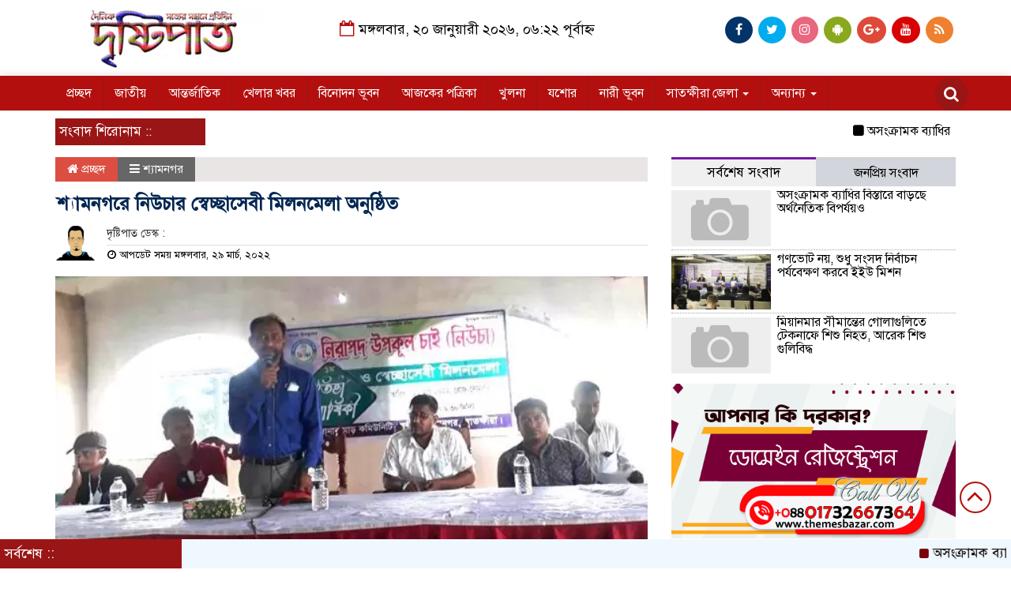

--- FILE ---
content_type: text/html; charset=UTF-8
request_url: https://dainikdristipat.com/%E0%A6%B6%E0%A7%8D%E0%A6%AF%E0%A6%BE%E0%A6%AE%E0%A6%A8%E0%A6%97%E0%A6%B0%E0%A7%87-%E0%A6%A8%E0%A6%BF%E0%A6%89%E0%A6%9A%E0%A6%BE%E0%A6%B0-%E0%A6%B8%E0%A7%8D%E0%A6%AC%E0%A7%87%E0%A6%9A%E0%A7%8D%E0%A6%9B/
body_size: 13720
content:

<html lang="en-US">
<head>
<meta charset="UTF-8">
<meta name="viewport" content="width=device-width, initial-scale=1">
<link rel="profile" href="https://themesbazar.com">
<title>  শ্যামনগরে নিউচার স্বেচ্ছাসেবী মিলনমেলা অনুষ্ঠিত</title>  
      
      
<link rel="icon" href="https://dainikdristipat.com/wp-content/uploads/2022/01/logo-dristipat.jpg" type="image/x-icon" />
<link rel="shortcut icon" href="https://dainikdristipat.com/wp-content/uploads/2022/01/logo-dristipat.jpg" type="image/x-icon" />   




 <meta property="og:title" content="শ্যামনগরে নিউচার স্বেচ্ছাসেবী মিলনমেলা অনুষ্ঠিত" /> 
<meta property="og:description" content="" />  
<meta property="og:image" content="https://dainikdristipat.com/wp-content/uploads/2022/03/06-Issoripur-Upokul.jpg" /> 
<meta property="og:video" content="" /> 
<meta property="og:video:width" content="560" />  
<meta property="og:video:height" content="340" />  
<meta property="og:video:type" content="application/x-shockwave-flash" />

    
             

  
        
        <title>শ্যামনগরে নিউচার স্বেচ্ছাসেবী মিলনমেলা অনুষ্ঠিত &#8211; দৈনিক দৃষ্টিপাত</title>
<meta name='robots' content='max-image-preview:large' />
<link rel='dns-prefetch' href='//s.w.org' />
<link rel="alternate" type="application/rss+xml" title="দৈনিক দৃষ্টিপাত &raquo; Feed" href="https://dainikdristipat.com/feed/" />
<link rel="alternate" type="application/rss+xml" title="দৈনিক দৃষ্টিপাত &raquo; Comments Feed" href="https://dainikdristipat.com/comments/feed/" />
<link rel="alternate" type="application/rss+xml" title="দৈনিক দৃষ্টিপাত &raquo; শ্যামনগরে নিউচার স্বেচ্ছাসেবী মিলনমেলা অনুষ্ঠিত Comments Feed" href="https://dainikdristipat.com/%e0%a6%b6%e0%a7%8d%e0%a6%af%e0%a6%be%e0%a6%ae%e0%a6%a8%e0%a6%97%e0%a6%b0%e0%a7%87-%e0%a6%a8%e0%a6%bf%e0%a6%89%e0%a6%9a%e0%a6%be%e0%a6%b0-%e0%a6%b8%e0%a7%8d%e0%a6%ac%e0%a7%87%e0%a6%9a%e0%a7%8d%e0%a6%9b/feed/" />
<script type="text/javascript">
window._wpemojiSettings = {"baseUrl":"https:\/\/s.w.org\/images\/core\/emoji\/13.1.0\/72x72\/","ext":".png","svgUrl":"https:\/\/s.w.org\/images\/core\/emoji\/13.1.0\/svg\/","svgExt":".svg","source":{"concatemoji":"https:\/\/dainikdristipat.com\/wp-includes\/js\/wp-emoji-release.min.js?ver=5.9.12"}};
/*! This file is auto-generated */
!function(e,a,t){var n,r,o,i=a.createElement("canvas"),p=i.getContext&&i.getContext("2d");function s(e,t){var a=String.fromCharCode;p.clearRect(0,0,i.width,i.height),p.fillText(a.apply(this,e),0,0);e=i.toDataURL();return p.clearRect(0,0,i.width,i.height),p.fillText(a.apply(this,t),0,0),e===i.toDataURL()}function c(e){var t=a.createElement("script");t.src=e,t.defer=t.type="text/javascript",a.getElementsByTagName("head")[0].appendChild(t)}for(o=Array("flag","emoji"),t.supports={everything:!0,everythingExceptFlag:!0},r=0;r<o.length;r++)t.supports[o[r]]=function(e){if(!p||!p.fillText)return!1;switch(p.textBaseline="top",p.font="600 32px Arial",e){case"flag":return s([127987,65039,8205,9895,65039],[127987,65039,8203,9895,65039])?!1:!s([55356,56826,55356,56819],[55356,56826,8203,55356,56819])&&!s([55356,57332,56128,56423,56128,56418,56128,56421,56128,56430,56128,56423,56128,56447],[55356,57332,8203,56128,56423,8203,56128,56418,8203,56128,56421,8203,56128,56430,8203,56128,56423,8203,56128,56447]);case"emoji":return!s([10084,65039,8205,55357,56613],[10084,65039,8203,55357,56613])}return!1}(o[r]),t.supports.everything=t.supports.everything&&t.supports[o[r]],"flag"!==o[r]&&(t.supports.everythingExceptFlag=t.supports.everythingExceptFlag&&t.supports[o[r]]);t.supports.everythingExceptFlag=t.supports.everythingExceptFlag&&!t.supports.flag,t.DOMReady=!1,t.readyCallback=function(){t.DOMReady=!0},t.supports.everything||(n=function(){t.readyCallback()},a.addEventListener?(a.addEventListener("DOMContentLoaded",n,!1),e.addEventListener("load",n,!1)):(e.attachEvent("onload",n),a.attachEvent("onreadystatechange",function(){"complete"===a.readyState&&t.readyCallback()})),(n=t.source||{}).concatemoji?c(n.concatemoji):n.wpemoji&&n.twemoji&&(c(n.twemoji),c(n.wpemoji)))}(window,document,window._wpemojiSettings);
</script>
<style type="text/css">
img.wp-smiley,
img.emoji {
	display: inline !important;
	border: none !important;
	box-shadow: none !important;
	height: 1em !important;
	width: 1em !important;
	margin: 0 0.07em !important;
	vertical-align: -0.1em !important;
	background: none !important;
	padding: 0 !important;
}
</style>
	<link rel='stylesheet' id='wp-block-library-css'  href='https://dainikdristipat.com/wp-includes/css/dist/block-library/style.min.css?ver=5.9.12' type='text/css' media='all' />
<style id='global-styles-inline-css' type='text/css'>
body{--wp--preset--color--black: #000000;--wp--preset--color--cyan-bluish-gray: #abb8c3;--wp--preset--color--white: #ffffff;--wp--preset--color--pale-pink: #f78da7;--wp--preset--color--vivid-red: #cf2e2e;--wp--preset--color--luminous-vivid-orange: #ff6900;--wp--preset--color--luminous-vivid-amber: #fcb900;--wp--preset--color--light-green-cyan: #7bdcb5;--wp--preset--color--vivid-green-cyan: #00d084;--wp--preset--color--pale-cyan-blue: #8ed1fc;--wp--preset--color--vivid-cyan-blue: #0693e3;--wp--preset--color--vivid-purple: #9b51e0;--wp--preset--gradient--vivid-cyan-blue-to-vivid-purple: linear-gradient(135deg,rgba(6,147,227,1) 0%,rgb(155,81,224) 100%);--wp--preset--gradient--light-green-cyan-to-vivid-green-cyan: linear-gradient(135deg,rgb(122,220,180) 0%,rgb(0,208,130) 100%);--wp--preset--gradient--luminous-vivid-amber-to-luminous-vivid-orange: linear-gradient(135deg,rgba(252,185,0,1) 0%,rgba(255,105,0,1) 100%);--wp--preset--gradient--luminous-vivid-orange-to-vivid-red: linear-gradient(135deg,rgba(255,105,0,1) 0%,rgb(207,46,46) 100%);--wp--preset--gradient--very-light-gray-to-cyan-bluish-gray: linear-gradient(135deg,rgb(238,238,238) 0%,rgb(169,184,195) 100%);--wp--preset--gradient--cool-to-warm-spectrum: linear-gradient(135deg,rgb(74,234,220) 0%,rgb(151,120,209) 20%,rgb(207,42,186) 40%,rgb(238,44,130) 60%,rgb(251,105,98) 80%,rgb(254,248,76) 100%);--wp--preset--gradient--blush-light-purple: linear-gradient(135deg,rgb(255,206,236) 0%,rgb(152,150,240) 100%);--wp--preset--gradient--blush-bordeaux: linear-gradient(135deg,rgb(254,205,165) 0%,rgb(254,45,45) 50%,rgb(107,0,62) 100%);--wp--preset--gradient--luminous-dusk: linear-gradient(135deg,rgb(255,203,112) 0%,rgb(199,81,192) 50%,rgb(65,88,208) 100%);--wp--preset--gradient--pale-ocean: linear-gradient(135deg,rgb(255,245,203) 0%,rgb(182,227,212) 50%,rgb(51,167,181) 100%);--wp--preset--gradient--electric-grass: linear-gradient(135deg,rgb(202,248,128) 0%,rgb(113,206,126) 100%);--wp--preset--gradient--midnight: linear-gradient(135deg,rgb(2,3,129) 0%,rgb(40,116,252) 100%);--wp--preset--duotone--dark-grayscale: url('#wp-duotone-dark-grayscale');--wp--preset--duotone--grayscale: url('#wp-duotone-grayscale');--wp--preset--duotone--purple-yellow: url('#wp-duotone-purple-yellow');--wp--preset--duotone--blue-red: url('#wp-duotone-blue-red');--wp--preset--duotone--midnight: url('#wp-duotone-midnight');--wp--preset--duotone--magenta-yellow: url('#wp-duotone-magenta-yellow');--wp--preset--duotone--purple-green: url('#wp-duotone-purple-green');--wp--preset--duotone--blue-orange: url('#wp-duotone-blue-orange');--wp--preset--font-size--small: 13px;--wp--preset--font-size--medium: 20px;--wp--preset--font-size--large: 36px;--wp--preset--font-size--x-large: 42px;}.has-black-color{color: var(--wp--preset--color--black) !important;}.has-cyan-bluish-gray-color{color: var(--wp--preset--color--cyan-bluish-gray) !important;}.has-white-color{color: var(--wp--preset--color--white) !important;}.has-pale-pink-color{color: var(--wp--preset--color--pale-pink) !important;}.has-vivid-red-color{color: var(--wp--preset--color--vivid-red) !important;}.has-luminous-vivid-orange-color{color: var(--wp--preset--color--luminous-vivid-orange) !important;}.has-luminous-vivid-amber-color{color: var(--wp--preset--color--luminous-vivid-amber) !important;}.has-light-green-cyan-color{color: var(--wp--preset--color--light-green-cyan) !important;}.has-vivid-green-cyan-color{color: var(--wp--preset--color--vivid-green-cyan) !important;}.has-pale-cyan-blue-color{color: var(--wp--preset--color--pale-cyan-blue) !important;}.has-vivid-cyan-blue-color{color: var(--wp--preset--color--vivid-cyan-blue) !important;}.has-vivid-purple-color{color: var(--wp--preset--color--vivid-purple) !important;}.has-black-background-color{background-color: var(--wp--preset--color--black) !important;}.has-cyan-bluish-gray-background-color{background-color: var(--wp--preset--color--cyan-bluish-gray) !important;}.has-white-background-color{background-color: var(--wp--preset--color--white) !important;}.has-pale-pink-background-color{background-color: var(--wp--preset--color--pale-pink) !important;}.has-vivid-red-background-color{background-color: var(--wp--preset--color--vivid-red) !important;}.has-luminous-vivid-orange-background-color{background-color: var(--wp--preset--color--luminous-vivid-orange) !important;}.has-luminous-vivid-amber-background-color{background-color: var(--wp--preset--color--luminous-vivid-amber) !important;}.has-light-green-cyan-background-color{background-color: var(--wp--preset--color--light-green-cyan) !important;}.has-vivid-green-cyan-background-color{background-color: var(--wp--preset--color--vivid-green-cyan) !important;}.has-pale-cyan-blue-background-color{background-color: var(--wp--preset--color--pale-cyan-blue) !important;}.has-vivid-cyan-blue-background-color{background-color: var(--wp--preset--color--vivid-cyan-blue) !important;}.has-vivid-purple-background-color{background-color: var(--wp--preset--color--vivid-purple) !important;}.has-black-border-color{border-color: var(--wp--preset--color--black) !important;}.has-cyan-bluish-gray-border-color{border-color: var(--wp--preset--color--cyan-bluish-gray) !important;}.has-white-border-color{border-color: var(--wp--preset--color--white) !important;}.has-pale-pink-border-color{border-color: var(--wp--preset--color--pale-pink) !important;}.has-vivid-red-border-color{border-color: var(--wp--preset--color--vivid-red) !important;}.has-luminous-vivid-orange-border-color{border-color: var(--wp--preset--color--luminous-vivid-orange) !important;}.has-luminous-vivid-amber-border-color{border-color: var(--wp--preset--color--luminous-vivid-amber) !important;}.has-light-green-cyan-border-color{border-color: var(--wp--preset--color--light-green-cyan) !important;}.has-vivid-green-cyan-border-color{border-color: var(--wp--preset--color--vivid-green-cyan) !important;}.has-pale-cyan-blue-border-color{border-color: var(--wp--preset--color--pale-cyan-blue) !important;}.has-vivid-cyan-blue-border-color{border-color: var(--wp--preset--color--vivid-cyan-blue) !important;}.has-vivid-purple-border-color{border-color: var(--wp--preset--color--vivid-purple) !important;}.has-vivid-cyan-blue-to-vivid-purple-gradient-background{background: var(--wp--preset--gradient--vivid-cyan-blue-to-vivid-purple) !important;}.has-light-green-cyan-to-vivid-green-cyan-gradient-background{background: var(--wp--preset--gradient--light-green-cyan-to-vivid-green-cyan) !important;}.has-luminous-vivid-amber-to-luminous-vivid-orange-gradient-background{background: var(--wp--preset--gradient--luminous-vivid-amber-to-luminous-vivid-orange) !important;}.has-luminous-vivid-orange-to-vivid-red-gradient-background{background: var(--wp--preset--gradient--luminous-vivid-orange-to-vivid-red) !important;}.has-very-light-gray-to-cyan-bluish-gray-gradient-background{background: var(--wp--preset--gradient--very-light-gray-to-cyan-bluish-gray) !important;}.has-cool-to-warm-spectrum-gradient-background{background: var(--wp--preset--gradient--cool-to-warm-spectrum) !important;}.has-blush-light-purple-gradient-background{background: var(--wp--preset--gradient--blush-light-purple) !important;}.has-blush-bordeaux-gradient-background{background: var(--wp--preset--gradient--blush-bordeaux) !important;}.has-luminous-dusk-gradient-background{background: var(--wp--preset--gradient--luminous-dusk) !important;}.has-pale-ocean-gradient-background{background: var(--wp--preset--gradient--pale-ocean) !important;}.has-electric-grass-gradient-background{background: var(--wp--preset--gradient--electric-grass) !important;}.has-midnight-gradient-background{background: var(--wp--preset--gradient--midnight) !important;}.has-small-font-size{font-size: var(--wp--preset--font-size--small) !important;}.has-medium-font-size{font-size: var(--wp--preset--font-size--medium) !important;}.has-large-font-size{font-size: var(--wp--preset--font-size--large) !important;}.has-x-large-font-size{font-size: var(--wp--preset--font-size--x-large) !important;}
</style>
<link rel='stylesheet' id='bootstrap-css'  href='https://dainikdristipat.com/wp-content/themes/LatestNews/css/bootstrap.min.css?ver=5.9.12' type='text/css' media='all' />
<link rel='stylesheet' id='font-awesome-css'  href='https://dainikdristipat.com/wp-content/themes/LatestNews/css/font-awesome.min.css?ver=5.9.12' type='text/css' media='all' />
<link rel='stylesheet' id='responsive-css'  href='https://dainikdristipat.com/wp-content/themes/LatestNews/css/responsive.css?ver=5.9.12' type='text/css' media='all' />
<link rel='stylesheet' id='menu-css'  href='https://dainikdristipat.com/wp-content/themes/LatestNews/css/menu.css?ver=5.9.12' type='text/css' media='all' />
<link rel='stylesheet' id='owl_carousel_min-css'  href='https://dainikdristipat.com/wp-content/themes/LatestNews/css/owl.carousel.min.css?ver=5.9.12' type='text/css' media='all' />
<link rel='stylesheet' id='archive-style-css'  href='https://dainikdristipat.com/wp-content/themes/LatestNews/css/archive-style.css?ver=5.9.12' type='text/css' media='all' />
<link rel='stylesheet' id='style-css'  href='https://dainikdristipat.com/wp-content/themes/LatestNews/style.css?ver=5.9.12' type='text/css' media='all' />
<script type='text/javascript' src='https://dainikdristipat.com/wp-includes/js/jquery/jquery.min.js?ver=3.6.0' id='jquery-core-js'></script>
<script type='text/javascript' src='https://dainikdristipat.com/wp-includes/js/jquery/jquery-migrate.min.js?ver=3.3.2' id='jquery-migrate-js'></script>
<script type='text/javascript' src='https://dainikdristipat.com/wp-content/themes/LatestNews/js/bootstrap.min.js?ver=5.9.12' id='js_min-js'></script>
<script type='text/javascript' src='https://dainikdristipat.com/wp-content/themes/LatestNews/js/jquery.min.js?ver=5.9.12' id='jquery-min-js'></script>
<script type='text/javascript' src='https://dainikdristipat.com/wp-content/themes/LatestNews/js/owl.carousel.min.js?ver=5.9.12' id='owl_carousel_min-js'></script>
<script type='text/javascript' src='https://dainikdristipat.com/wp-content/themes/LatestNews/js/main.js?ver=5.9.12' id='main-js'></script>
<link rel="https://api.w.org/" href="https://dainikdristipat.com/wp-json/" /><link rel="alternate" type="application/json" href="https://dainikdristipat.com/wp-json/wp/v2/posts/4932" /><link rel="EditURI" type="application/rsd+xml" title="RSD" href="https://dainikdristipat.com/xmlrpc.php?rsd" />
<link rel="wlwmanifest" type="application/wlwmanifest+xml" href="https://dainikdristipat.com/wp-includes/wlwmanifest.xml" /> 
<meta name="generator" content="WordPress 5.9.12" />
<link rel="canonical" href="https://dainikdristipat.com/%e0%a6%b6%e0%a7%8d%e0%a6%af%e0%a6%be%e0%a6%ae%e0%a6%a8%e0%a6%97%e0%a6%b0%e0%a7%87-%e0%a6%a8%e0%a6%bf%e0%a6%89%e0%a6%9a%e0%a6%be%e0%a6%b0-%e0%a6%b8%e0%a7%8d%e0%a6%ac%e0%a7%87%e0%a6%9a%e0%a7%8d%e0%a6%9b/" />
<link rel='shortlink' href='https://dainikdristipat.com/?p=4932' />
<link rel="alternate" type="application/json+oembed" href="https://dainikdristipat.com/wp-json/oembed/1.0/embed?url=https%3A%2F%2Fdainikdristipat.com%2F%25e0%25a6%25b6%25e0%25a7%258d%25e0%25a6%25af%25e0%25a6%25be%25e0%25a6%25ae%25e0%25a6%25a8%25e0%25a6%2597%25e0%25a6%25b0%25e0%25a7%2587-%25e0%25a6%25a8%25e0%25a6%25bf%25e0%25a6%2589%25e0%25a6%259a%25e0%25a6%25be%25e0%25a6%25b0-%25e0%25a6%25b8%25e0%25a7%258d%25e0%25a6%25ac%25e0%25a7%2587%25e0%25a6%259a%25e0%25a7%258d%25e0%25a6%259b%2F" />
<link rel="alternate" type="text/xml+oembed" href="https://dainikdristipat.com/wp-json/oembed/1.0/embed?url=https%3A%2F%2Fdainikdristipat.com%2F%25e0%25a6%25b6%25e0%25a7%258d%25e0%25a6%25af%25e0%25a6%25be%25e0%25a6%25ae%25e0%25a6%25a8%25e0%25a6%2597%25e0%25a6%25b0%25e0%25a7%2587-%25e0%25a6%25a8%25e0%25a6%25bf%25e0%25a6%2589%25e0%25a6%259a%25e0%25a6%25be%25e0%25a6%25b0-%25e0%25a6%25b8%25e0%25a7%258d%25e0%25a6%25ac%25e0%25a7%2587%25e0%25a6%259a%25e0%25a7%258d%25e0%25a6%259b%2F&#038;format=xml" />
	


<style>

body {
	font-size: 16px;
	width:100%;
	font-family: SolaimanLipiNormal;
}
.date {
    text-align: center;
    padding: 20px 0px;
    font-size: 18px;
    font-weight: normal;
	color:#000;
}
.scrool_1{
    padding:5px;
    font-size:17px;
    background:#9A1515;
    color:#fff;
	text-align:left;
    font-weight: 400;
}
.footer-scrool {
    position: fixed;
    background: aliceblue;
    color:#fff;
    z-index: 99;
    overflow: hidden;
    bottom: 0;
    left: 0;
    right: 0;
}
.footer-scrool-1 {
    float: left;
    width: 18%;
    background:#9A1515;
    padding: 6px;
    font-size: 18px;
}
.cat_title{
    display: block;
    margin-bottom:7px;
    background-color: #b0d2f4;
} 
.cat_title a{ 
    color:#fff;
    font-weight:400;
    font-size: 16px;
    text-decoration: none; 
    position:relative;
    display: inline-block; 
    margin: 0px 0 0 0 !important;
    background: #01284F;
    padding:6px 10px;
}
.cat_title a:after{
    left: 100%;
    height: 0;
    width: 7px;
    position: absolute;
    top: 0;
    content: "";
    pointer-events: none;
    margin-left: 0;
    margin-top: 0;
    border-bottom: 35px solid #01284F;
    border-right: 28px solid transparent;
}
.cat_title p{ 
    color:#fff;
    font-weight:400;
    font-size: 16px;
    text-decoration: none; 
    position:relative;
    display: inline-block; 
    margin: 0px 0 0 0 !important;
    background: #01284F;
    padding:6px 10px;
}
.cat_title p:after{
    left: 100%;
    height: 0;
    width: 7px;
    position: absolute;
    top: 0;
    content: "";
    pointer-events: none;
    margin-left: 0;
    margin-top: 0;
    border-bottom: 35px solid #01284F;
    border-right: 28px solid transparent;
}

.cat_title_two{
    background:#F0F0F0;
}
#pointer a{
    color:#fff;
    font-weight:500;
    font-size: 18px;
    text-decoration: none;
}

 #pointer {
    width: 180px;
    height: 40px;
    position: relative;
    background: #01284F;
    padding-top:8px;
    padding-left:10px;
    margin:0;
	color:#fff;
    font-weight:500;
    font-size: 18px;
    margin-bottom:5px;
    margin-top:10px;
  }
 #pointer:after {     
    content: "";
    position: absolute;
    left: 0;
    bottom: 0;
    width: 0;
    height: 0 white;
  }
#pointer:before {
    content: "";
    position: absolute;
    right: -20px;
    bottom: 0;
    width: 0;
    height: 0;
    border-left: 20px solid #01284F;
    border-top: 20px solid transparent;
    border-bottom: 20px solid transparent;
  }
.cat_title_three{
	color:#fff;
    font-weight:400;
    font-size: 17px;
	background:#23527C;
	border-left:4px solid#B30F0F;
	padding:5px;
	margin-bottom:7px;
}
.cat_title_three a{
	color:#fff;
    font-weight:400;
    font-size: 17px;
}
.cat_title_four{
    background-color:  #006699;
    padding: 7px;
    border-radius: 5px 5px 0px 0px;
    margin-top: 7px;
    margin-bottom: 5px;
    color:#fff;
    font-weight:400;
    font-size: 20px;
}
.cat_title_four span a{
    color:#fff;
    font-weight:400;
    font-size: 20px;
    text-decoration: none;
    background: #7D0101;
    border-radius: 0px 50px 0px 0px;
    padding: 7px 20px 7px 10px;
}
.cat_title_four span {
    color:#fff;
    font-weight:400;
    font-size: 20px;
    text-decoration: none;
    background: #7D0101;
    border-radius: 0px 50px 0px 0px;
    padding: 7px 20px 7px 10px;
}
.fixed_cat_title{
    padding:7px;
    border-bottom:1px solid#049D0F;
    margin-bottom: 7px;
}
.fixed_cat_title span{
    background:#049D0F;
    padding:8px 20px;
    margin-left:-7px;
    font-size:18px;
}
.fixed_cat_title span2{
    padding:8px 8px 0 0;
    margin-right:-10px;
    margin-top: -7px;
    float:right;
    font-size:18px;
}
.fixed_cat_title a{
    color:#fff;
}
.fixed_cat_title span2 a{ 
    color:#489DDE; 
    padding-left: 20px;
    border-left: 3px solid#FE0101;  
}



.overly_hadding_1 {
  position: absolute; 
  bottom: 0; 
  background: rgb(0, 0, 0);
  background: rgba(0, 0, 0, 0.2); /* Black see-through */
  color: #f1f1f1; 
  width: 100%;
  transition: .5s ease;
  opacity:0;
  padding:10px;
  margin:0;
}
.overly_hadding_1 a {
    text-decoration:none;
    font-size:22px;
	line-height:auto;
	font-weight:400;
    color:#fff;
}
.overly_hadding_1 a:hover {
    color: #F9FF06
}

.Name .overly_hadding_1 {
  opacity: 1;
}

.overly_hadding_2 {
  position: absolute; 
  bottom: 0; 
  background: rgb(0, 0, 0);
  background: rgba(0, 0, 0, 0.2); /* Black see-through */
  color: #f1f1f1; 
  width: 100%;
  transition: .5s ease;
  opacity:0;
  padding: 10px;
  margin:0;
}
.overly_hadding_2 a {
    text-decoration:none;
    font-size:18px;
	line-height:auto;
	font-weight:400;
    color:#fff;
}
.overly_hadding_2 a:hover {
    color: #F9FF06
}

.Name .overly_hadding_2 {
  opacity: 1;
}
.hadding_01{  
    padding: 3px 0px 5px 5px;
    margin: 0;
}
.hadding_01 a{
    font-size:21px;
	line-height:auto;
	font-weight:400;
    color:#000;
    text-decoration:none;
}
.hadding_01 a:hover{
    color:#960303;
}
.hadding_02{  
    padding-top:3px;
    padding-bottom:5px;
    margin: 0;
}
.hadding_02 a{
    font-size:19px;
	line-height:auto;
	font-weight:400;
    color:#000;
    text-decoration:none;
}
.hadding_02 a:hover{
    color:#020257;
}

.hadding_03{  
    padding-right: 3px;
    padding-left: 6px;
    padding-bottom:4px;
    margin: 0;
}
.hadding_03 a{
    font-size:16px;
	line-height:auto;
	font-weight:400;
    color:#000;
    text-decoration:none;
}
.hadding_03 a:hover{
    color:#FE0B05;
}

.more_news {
    float:right;
    margin-bottom: 3px;
}
.more_news a{
    display: inline-block;
    font-size:15px;
	font-weight:500;
    color:#FE0303;
    padding: 6px 20px;
    border-radius: 50px;
    transition: .3s;
    margin-top: 2px;
    text-decoration: none;
  }
.more_news a:hover{
    color: #049D0F;
    transition: .7s;
  }

.facebook_title{
	font-size:17px;
	font-weight:400;
    color:#fff;
	background:#23527C;
	border-left: 4px solid #B30F0F;
	padding:5px;
	margin-bottom:7px;
}
.archive_calender_sec {
	margin: 8px 0px;
	overflow: hidden;
}
.archive_title{
	font-size:17px;
	font-weight:400;
    color:#fff;
	background:#23527C;
	border-left:4px solid#B30F0F;
	padding:5px;
	margin-bottom:7px;
}

.widget_area h3{
	font-size:17px;
	font-weight:400;
    color:#fff;
	background:#23527C;
	border-left:4px solid#B30F0F;
	padding:5px;
	margin-bottom:7px;
}

.footer_section{
    background: #232528;
    padding: 20px 0;
}
.footer-menu ul li a{
    color: #D3DBCE;
    text-decoration: none;
}
.footer-border{
    border-bottom :1px solid #D3DBCE;
    padding-top: 10px;
    margin-bottom: 10px;
}
.menu-border{
    border-right: 1px solid #D3DBCE;
}

.editorial-text{
    font-size: 17px;
    color: #D3DBCE;
    text-align: right; 
}
.address-text{
    text-align: left;
    font-size: 17px;
    color: #D3DBCE; 
}
.root{
    padding: 10px 10px;
    background-color: #000000;
    margin-bottom: 35px;
}
.root_01{
    font-size: 16px;
    color: #B8B8B8;
}
.root_02 {
    font-size: 16px;
    color: #B8B8B8;
    text-align: right;
}

.scrollToTop{
    width:40px; 
    height:40px;
    padding:10px;  
    background: transparent;
    position:fixed;
    right:25px;
    bottom:70px;
    border-radius: 50%;
    z-index: 999;
    border: 2px solid#B30F0F;
}
.scrollToTop i.fa {
    font-size: 35px;
    color: #B30F0F;
    font-weight: 400;
    top: -2px;
    display: block;
    position: absolute;
    right: 7px;
}

.menu_section{
    background: #B30F0F;
    box-shadow: 0 0 10px #dddbdb;
    z-index: 999999;
}
.menu_bottom { 
    background: #B30F0F;
 }
.menu_area .menu_bottom .mainmenu a , .navbar-default .navbar-nav > li > a {
    font-size: 16px;
    color: #fff;
    text-transform: capitalize;
    padding: 12px 14px;
    border-right:1px solid#9A1515;
}

.navbar-default .navbar-nav > .active > a, .navbar-default .navbar-nav > .active > a:hover, 
.navbar-default .navbar-nav > .active > a:focus {
    color: #fff !important;
    margin: 0px;
    background-color: #9A1515;
}
.search-icon i {
    color: #fff;
    font-size: 20px;
    -webkit-border-radius: 50px;
    -moz-border-radius: 50px;
    border-radius: 50px;
    padding: 11px;
    -webkit-transition: all 0.8s;
    -moz-transition: all 0.8s;
    -o-transition: all 0.8s;
    -ms-transition: all 0.8s;
    transition: all 0.8s;
    background: #9A1515;
}


</style>

    </head>
    <body data-rsssl=1>
	


<!------------- Archive start --------------->
    <script src="https://code.jquery.com/jquery-1.12.4.js"></script>
  <script src="https://code.jquery.com/ui/1.12.1/jquery-ui.js"></script>
  <script type="text/javascript">
       $(function() {
               $("#datepicker").datepicker({ dateFormat: "yymmdd",       changeMonth: true,
      changeYear: true }).val()
   
       });

   </script> 
		
		<!------------ header section Start -------------->
	
		<section class="header_section">
		
			   
									
					<div class="container">
							
								
				<div class="row">
					<div class="col-md-3 col-sm-3">
						<div class="header_logo">
							<a href="https://dainikdristipat.com"><img src=" https://dainikdristipat.com/wp-content/uploads/2022/01/logo-dristipat.jpg" alt="Logo" width="100%"></a> 
						</div>
					</div>				
					<div class="col-md-5 col-sm-5">
						<div class="date">
						 	<i class="fa fa-calendar-o "></i> 
													
								মঙ্গলবার, ২০ জানুয়ারী ২০২৬, ০৬:২২ পূর্বাহ্ন													   
														</div>
					</div>				
					<div class="col-md-4 col-sm-4">
						<div class="top_hdr_social">
	                        <ul>
	                            <li><a href="https://www.facebook.com/DAINIKDRISTIPAT/" target="_blank" class="facebook"> <i class="fa fa-facebook"></i></a></li>
	                            <li><a href="https://www.facebook.com/DAINIKDRISTIPAT/" target="_blank" class="twitter"> <i class="fa fa-twitter"></i></a></li>
	                            <li><a href="#" target="_blank" class="instagram"> <i class="fa fa-instagram"></i></a></li>
	                            <li><a href="#" target="_blank" class="android"> <i class="fa fa-android"></i></a></li>
	                            <li><a href="https://plus.google.com/u/0/105425294191118715092" target="_blank" class="google_plus"> <i class="fa fa-google-plus"></i></a></li>
	                            <li><a href="https://www.youtube.com/channel/UCFUeGmdXrBAb8o_3X9Evywg" target="_blank" class="youtube"> <i class="fa fa-youtube"></i></a></li>
	                            <li><a href="#" target="_blank" class="rss"> <i class="fa fa-rss"></i></a></li>
	                        </ul>
	                    </div>
					</div>				
				</div>
			</div>
		</section>


		<!------------ Menu & Search section Start -------------->

		<section class="menu_section" id="myHeader">
		
              
									
					<div class="container">
							
								
                <div class="row">
                	<div class="col-xs-10 col-md-11 col-sm-11">
                		<div id="menu-area" class="menu_area">
		                    <div class="menu_bottom">
                                <nav role="navigation" class="navbar navbar-default mainmenu">
                            <!-- Brand and toggle get grouped for better mobile display -->
                                    <div class="navbar-header">
                                        <button type="button" data-target="#navbarCollapse" data-toggle="collapse" class="navbar-toggle">
                                            <span class="sr-only">Toggle navigation</span>
                                            <span class="icon-bar"></span>
                                            <span class="icon-bar"></span>
                                            <span class="icon-bar"></span>
                                        </button>
                                    </div>
                                    <!-- Collection of nav links and other content for toggling -->
                                    <div id="navbarCollapse" class="collapse navbar-collapse">
                                        <div class="menu-main-menu-container"><ul id="menu-main-menu" class="nav navbar-nav"><li itemscope="itemscope" itemtype="https://www.schema.org/SiteNavigationElement" id="menu-item-28" class="menu-item menu-item-type-custom menu-item-object-custom menu-item-home menu-item-28"><a title="প্রচ্ছদ" href="https://dainikdristipat.com">প্রচ্ছদ</a></li>
<li itemscope="itemscope" itemtype="https://www.schema.org/SiteNavigationElement" id="menu-item-36" class="menu-item menu-item-type-taxonomy menu-item-object-category menu-item-36"><a title="জাতীয়" href="https://dainikdristipat.com/category/%e0%a6%9c%e0%a6%be%e0%a6%a4%e0%a7%80%e0%a7%9f/">জাতীয়</a></li>
<li itemscope="itemscope" itemtype="https://www.schema.org/SiteNavigationElement" id="menu-item-31" class="menu-item menu-item-type-taxonomy menu-item-object-category menu-item-31"><a title="আন্তর্জাতিক" href="https://dainikdristipat.com/category/%e0%a6%86%e0%a6%a8%e0%a7%8d%e0%a6%a4%e0%a6%b0%e0%a7%8d%e0%a6%9c%e0%a6%be%e0%a6%a4%e0%a6%bf%e0%a6%95/">আন্তর্জাতিক</a></li>
<li itemscope="itemscope" itemtype="https://www.schema.org/SiteNavigationElement" id="menu-item-35" class="menu-item menu-item-type-taxonomy menu-item-object-category menu-item-35"><a title="খেলার খবর" href="https://dainikdristipat.com/category/%e0%a6%96%e0%a7%87%e0%a6%b2%e0%a6%be%e0%a6%b0-%e0%a6%96%e0%a6%ac%e0%a6%b0/">খেলার খবর</a></li>
<li itemscope="itemscope" itemtype="https://www.schema.org/SiteNavigationElement" id="menu-item-38" class="menu-item menu-item-type-taxonomy menu-item-object-category menu-item-38"><a title="বিনোদন ভূবন" href="https://dainikdristipat.com/category/%e0%a6%ac%e0%a6%bf%e0%a6%a8%e0%a7%8b%e0%a6%a6%e0%a6%a8-%e0%a6%ad%e0%a7%82%e0%a6%ac%e0%a6%a8/">বিনোদন ভূবন</a></li>
<li itemscope="itemscope" itemtype="https://www.schema.org/SiteNavigationElement" id="menu-item-30" class="menu-item menu-item-type-taxonomy menu-item-object-category menu-item-30"><a title="আজকের পত্রিকা" href="https://dainikdristipat.com/category/%e0%a6%86%e0%a6%9c%e0%a6%95%e0%a7%87%e0%a6%b0-%e0%a6%aa%e0%a6%a4%e0%a7%8d%e0%a6%b0%e0%a6%bf%e0%a6%95%e0%a6%be/">আজকের পত্রিকা</a></li>
<li itemscope="itemscope" itemtype="https://www.schema.org/SiteNavigationElement" id="menu-item-34" class="menu-item menu-item-type-taxonomy menu-item-object-category menu-item-34"><a title="খুলনা" href="https://dainikdristipat.com/category/%e0%a6%96%e0%a7%81%e0%a6%b2%e0%a6%a8%e0%a6%be/">খুলনা</a></li>
<li itemscope="itemscope" itemtype="https://www.schema.org/SiteNavigationElement" id="menu-item-39" class="menu-item menu-item-type-taxonomy menu-item-object-category menu-item-39"><a title="যশোর" href="https://dainikdristipat.com/category/%e0%a6%af%e0%a6%b6%e0%a7%8b%e0%a6%b0/">যশোর</a></li>
<li itemscope="itemscope" itemtype="https://www.schema.org/SiteNavigationElement" id="menu-item-37" class="menu-item menu-item-type-taxonomy menu-item-object-category menu-item-37"><a title="নারী ভূবন" href="https://dainikdristipat.com/category/%e0%a6%a8%e0%a6%be%e0%a6%b0%e0%a7%80-%e0%a6%ad%e0%a7%82%e0%a6%ac%e0%a6%a8/">নারী ভূবন</a></li>
<li itemscope="itemscope" itemtype="https://www.schema.org/SiteNavigationElement" id="menu-item-43" class="menu-item menu-item-type-taxonomy menu-item-object-category current-post-ancestor menu-item-has-children menu-item-43 dropdown"><a title="সাতক্ষীরা জেলা" href="#" data-toggle="dropdown" class="dropdown-toggle" aria-haspopup="true">সাতক্ষীরা জেলা <span class="caret"></span></a>
<ul role="menu" class=" dropdown-menu" >
	<li itemscope="itemscope" itemtype="https://www.schema.org/SiteNavigationElement" id="menu-item-50" class="menu-item menu-item-type-taxonomy menu-item-object-category menu-item-50"><a title="সাতক্ষীরা সদর" href="https://dainikdristipat.com/category/%e0%a6%b8%e0%a6%be%e0%a6%a4%e0%a6%95%e0%a7%8d%e0%a6%b7%e0%a7%80%e0%a6%b0%e0%a6%be-%e0%a6%9c%e0%a7%87%e0%a6%b2%e0%a6%be/%e0%a6%b8%e0%a6%be%e0%a6%a4%e0%a6%95%e0%a7%8d%e0%a6%b7%e0%a7%80%e0%a6%b0%e0%a6%be-%e0%a6%b8%e0%a6%a6%e0%a6%b0/">সাতক্ষীরা সদর</a></li>
	<li itemscope="itemscope" itemtype="https://www.schema.org/SiteNavigationElement" id="menu-item-44" class="menu-item menu-item-type-taxonomy menu-item-object-category menu-item-44"><a title="আশাশুনি" href="https://dainikdristipat.com/category/%e0%a6%b8%e0%a6%be%e0%a6%a4%e0%a6%95%e0%a7%8d%e0%a6%b7%e0%a7%80%e0%a6%b0%e0%a6%be-%e0%a6%9c%e0%a7%87%e0%a6%b2%e0%a6%be/%e0%a6%86%e0%a6%b6%e0%a6%be%e0%a6%b6%e0%a7%81%e0%a6%a8%e0%a6%bf/">আশাশুনি</a></li>
	<li itemscope="itemscope" itemtype="https://www.schema.org/SiteNavigationElement" id="menu-item-45" class="menu-item menu-item-type-taxonomy menu-item-object-category menu-item-45"><a title="কলারোয়া" href="https://dainikdristipat.com/category/%e0%a6%b8%e0%a6%be%e0%a6%a4%e0%a6%95%e0%a7%8d%e0%a6%b7%e0%a7%80%e0%a6%b0%e0%a6%be-%e0%a6%9c%e0%a7%87%e0%a6%b2%e0%a6%be/%e0%a6%95%e0%a6%b2%e0%a6%be%e0%a6%b0%e0%a7%8b%e0%a7%9f%e0%a6%be/">কলারোয়া</a></li>
	<li itemscope="itemscope" itemtype="https://www.schema.org/SiteNavigationElement" id="menu-item-46" class="menu-item menu-item-type-taxonomy menu-item-object-category menu-item-46"><a title="কালীগঞ্জ" href="https://dainikdristipat.com/category/%e0%a6%b8%e0%a6%be%e0%a6%a4%e0%a6%95%e0%a7%8d%e0%a6%b7%e0%a7%80%e0%a6%b0%e0%a6%be-%e0%a6%9c%e0%a7%87%e0%a6%b2%e0%a6%be/%e0%a6%95%e0%a6%be%e0%a6%b2%e0%a7%80%e0%a6%97%e0%a6%9e%e0%a7%8d%e0%a6%9c/">কালীগঞ্জ</a></li>
	<li itemscope="itemscope" itemtype="https://www.schema.org/SiteNavigationElement" id="menu-item-47" class="menu-item menu-item-type-taxonomy menu-item-object-category menu-item-47"><a title="তালা" href="https://dainikdristipat.com/category/%e0%a6%b8%e0%a6%be%e0%a6%a4%e0%a6%95%e0%a7%8d%e0%a6%b7%e0%a7%80%e0%a6%b0%e0%a6%be-%e0%a6%9c%e0%a7%87%e0%a6%b2%e0%a6%be/%e0%a6%a4%e0%a6%be%e0%a6%b2%e0%a6%be/">তালা</a></li>
	<li itemscope="itemscope" itemtype="https://www.schema.org/SiteNavigationElement" id="menu-item-48" class="menu-item menu-item-type-taxonomy menu-item-object-category menu-item-48"><a title="দেবহাটা" href="https://dainikdristipat.com/category/%e0%a6%b8%e0%a6%be%e0%a6%a4%e0%a6%95%e0%a7%8d%e0%a6%b7%e0%a7%80%e0%a6%b0%e0%a6%be-%e0%a6%9c%e0%a7%87%e0%a6%b2%e0%a6%be/%e0%a6%a6%e0%a7%87%e0%a6%ac%e0%a6%b9%e0%a6%be%e0%a6%9f%e0%a6%be/">দেবহাটা</a></li>
	<li itemscope="itemscope" itemtype="https://www.schema.org/SiteNavigationElement" id="menu-item-49" class="menu-item menu-item-type-taxonomy menu-item-object-category current-post-ancestor current-menu-parent current-post-parent menu-item-49"><a title="শ্যামনগর" href="https://dainikdristipat.com/category/%e0%a6%b8%e0%a6%be%e0%a6%a4%e0%a6%95%e0%a7%8d%e0%a6%b7%e0%a7%80%e0%a6%b0%e0%a6%be-%e0%a6%9c%e0%a7%87%e0%a6%b2%e0%a6%be/%e0%a6%b6%e0%a7%8d%e0%a6%af%e0%a6%be%e0%a6%ae%e0%a6%a8%e0%a6%97%e0%a6%b0/">শ্যামনগর</a></li>
</ul>
</li>
<li itemscope="itemscope" itemtype="https://www.schema.org/SiteNavigationElement" id="menu-item-53" class="menu-item menu-item-type-custom menu-item-object-custom menu-item-has-children menu-item-53 dropdown"><a title="অন্যান্য" href="#" data-toggle="dropdown" class="dropdown-toggle" aria-haspopup="true">অন্যান্য <span class="caret"></span></a>
<ul role="menu" class=" dropdown-menu" >
	<li itemscope="itemscope" itemtype="https://www.schema.org/SiteNavigationElement" id="menu-item-32" class="menu-item menu-item-type-taxonomy menu-item-object-category menu-item-32"><a title="ইতিহাসের এই দিনে" href="https://dainikdristipat.com/category/%e0%a6%87%e0%a6%a4%e0%a6%bf%e0%a6%b9%e0%a6%be%e0%a6%b8%e0%a7%87%e0%a6%b0-%e0%a6%8f%e0%a6%87-%e0%a6%a6%e0%a6%bf%e0%a6%a8%e0%a7%87/">ইতিহাসের এই দিনে</a></li>
	<li itemscope="itemscope" itemtype="https://www.schema.org/SiteNavigationElement" id="menu-item-41" class="menu-item menu-item-type-taxonomy menu-item-object-category menu-item-41"><a title="শিক্ষা ভূবন" href="https://dainikdristipat.com/category/%e0%a6%b6%e0%a6%bf%e0%a6%95%e0%a7%8d%e0%a6%b7%e0%a6%be-%e0%a6%ad%e0%a7%82%e0%a6%ac%e0%a6%a8/">শিক্ষা ভূবন</a></li>
	<li itemscope="itemscope" itemtype="https://www.schema.org/SiteNavigationElement" id="menu-item-42" class="menu-item menu-item-type-taxonomy menu-item-object-category menu-item-42"><a title="সম্পাদকীয়" href="https://dainikdristipat.com/category/%e0%a6%b8%e0%a6%ae%e0%a7%8d%e0%a6%aa%e0%a6%be%e0%a6%a6%e0%a6%95%e0%a7%80%e0%a7%9f/">সম্পাদকীয়</a></li>
	<li itemscope="itemscope" itemtype="https://www.schema.org/SiteNavigationElement" id="menu-item-51" class="menu-item menu-item-type-taxonomy menu-item-object-category menu-item-51"><a title="সাহিত্য দৃষ্টি" href="https://dainikdristipat.com/category/%e0%a6%b8%e0%a6%be%e0%a6%b9%e0%a6%bf%e0%a6%a4%e0%a7%8d%e0%a6%af-%e0%a6%a6%e0%a7%83%e0%a6%b7%e0%a7%8d%e0%a6%9f%e0%a6%bf/">সাহিত্য দৃষ্টি</a></li>
	<li itemscope="itemscope" itemtype="https://www.schema.org/SiteNavigationElement" id="menu-item-52" class="menu-item menu-item-type-taxonomy menu-item-object-category menu-item-52"><a title="স্বাস্থ্য ভূবন" href="https://dainikdristipat.com/category/%e0%a6%b8%e0%a7%8d%e0%a6%ac%e0%a6%be%e0%a6%b8%e0%a7%8d%e0%a6%a5%e0%a7%8d%e0%a6%af-%e0%a6%ad%e0%a7%82%e0%a6%ac%e0%a6%a8/">স্বাস্থ্য ভূবন</a></li>
</ul>
</li>
</ul></div>                                    </div>
                                </nav>
		                                    
		                    </div><!-- /.header_bottom -->

		                </div>
                	</div>
                	<div class=" col-xs-2 col-md-1 col-sm-1">
                		<div class="search-large-divice">
							<div class="search-icon-holder"> <a href="#" class="search-icon" data-toggle="modal" data-target=".bd-example-modal-lg"><i class="fa fa-search" aria-hidden="true"></i></a>
								<div class="modal fade bd-example-modal-lg" action="https://dainikdristipat.com/" tabindex="-1" role="dialog" aria-hidden="true" style="display: none;">
									<div class="modal-dialog modal-lg">
										<div class="modal-content">
											<div class="modal-header">
												<button type="button" class="close" data-dismiss="modal" aria-label="Close"> <i class="fa fa-times-circle" aria-hidden="true"></i> </button>
											</div>
											<div class="modal-body">
												<div class="row">
													<div class="col-md-12">
														<div class="custom-search-input">
															<form>
																<div class="input-group">
																	<input class="search form-control input-lg" placeholder="এখানে লিখুন" value=""name="s" type="text">
																	<span class="input-group-btn">
																	<button class="btn btn-lg" type="submit"> <i class="fa fa-search" aria-hidden="true"></i> </button>
																</span> </div>
															</form>
														</div>
													</div>
												</div>
											</div>
										</div>
									</div>
								</div>
							</div>
						</div>
                	</div>
                </div>
            </div>
        </section>



		<!------------ scrool Start -------------->


		<section class="scrrol_section">
		
			   
									
					<div class="container">
							
											
			 			
				<div class="row">
					<div class="col-md-12 scrool"> 
						<div class="col-md-2 scrool_1">
							সংবাদ শিরোনাম ::						</div>
						<div class="col-md-10 scrool_2">
													
								<marquee direction = "left" scrollamount="4px" onmouseover="this.stop()" onmouseout="this.start()">
																		<i class="fa fa-square" aria-hidden="true"></i>
									<a href="https://dainikdristipat.com/%e0%a6%85%e0%a6%b8%e0%a6%82%e0%a6%95%e0%a7%8d%e0%a6%b0%e0%a6%be%e0%a6%ae%e0%a6%95-%e0%a6%ac%e0%a7%8d%e0%a6%af%e0%a6%be%e0%a6%a7%e0%a6%bf%e0%a6%b0-%e0%a6%ac%e0%a6%bf%e0%a6%b8%e0%a7%8d%e0%a6%a4%e0%a6%be/">অসংক্রামক ব্যাধির বিস্তারে বাড়ছে অর্থনৈতিক বিপর্যয়ও</a>
																		<i class="fa fa-square" aria-hidden="true"></i>
									<a href="https://dainikdristipat.com/%e0%a6%97%e0%a6%a3%e0%a6%ad%e0%a7%8b%e0%a6%9f-%e0%a6%a8%e0%a7%9f-%e0%a6%b6%e0%a7%81%e0%a6%a7%e0%a7%81-%e0%a6%b8%e0%a6%82%e0%a6%b8%e0%a6%a6-%e0%a6%a8%e0%a6%bf%e0%a6%b0%e0%a7%8d%e0%a6%ac%e0%a6%be/">গণভোট নয়, শুধু সংসদ নির্বাচন পর্যবেক্ষণ করবে ইইউ মিশন</a>
																		<i class="fa fa-square" aria-hidden="true"></i>
									<a href="https://dainikdristipat.com/%e0%a6%ae%e0%a6%bf%e0%a7%9f%e0%a6%be%e0%a6%a8%e0%a6%ae%e0%a6%be%e0%a6%b0-%e0%a6%b8%e0%a7%80%e0%a6%ae%e0%a6%be%e0%a6%a8%e0%a7%8d%e0%a6%a4%e0%a7%87%e0%a6%b0-%e0%a6%97%e0%a7%8b%e0%a6%b2%e0%a6%be%e0%a6%97/">মিয়ানমার সীমান্তের গোলাগুলিতে টেকনাফে শিশু নিহত, আরেক শিশু গুলিবিদ্ধ</a>
																		<i class="fa fa-square" aria-hidden="true"></i>
									<a href="https://dainikdristipat.com/%e0%a6%b8%e0%a6%bf%e0%a6%b2%e0%a7%87%e0%a6%9f-%e0%a6%a5%e0%a7%87%e0%a6%95%e0%a7%87%e0%a6%87-%e0%a6%b6%e0%a7%81%e0%a6%b0%e0%a7%81-%e0%a6%b9%e0%a6%9a%e0%a7%8d%e0%a6%9b%e0%a7%87-%e0%a6%a4%e0%a6%be/">সিলেট থেকেই শুরু হচ্ছে তারেক রহমানের নির্বাচনী প্রচারণা</a>
																		<i class="fa fa-square" aria-hidden="true"></i>
									<a href="https://dainikdristipat.com/%e0%a6%b2%e0%a7%87%e0%a6%ad%e0%a7%87%e0%a6%b2-%e0%a6%aa%e0%a7%8d%e0%a6%b2%e0%a7%87%e0%a7%9f%e0%a6%bf%e0%a6%82-%e0%a6%ab%e0%a6%bf%e0%a6%b2%e0%a7%8d%e0%a6%a1-%e0%a6%a8%e0%a6%bf%e0%a7%9f%e0%a7%87/">লেভেল প্লেয়িং ফিল্ড নিয়ে সমস্যা দেখছি না ইইউ পর্যবেক্ষক দলকে প্রধান উপদেষ্টা</a>
																		<i class="fa fa-square" aria-hidden="true"></i>
									<a href="https://dainikdristipat.com/%e0%a6%9c%e0%a6%be%e0%a6%ae%e0%a6%be%e0%a7%9f%e0%a6%be%e0%a6%a4-%e0%a6%86%e0%a6%ae%e0%a6%bf%e0%a6%b0%e0%a7%87%e0%a6%b0-%e0%a6%b8%e0%a6%99%e0%a7%8d%e0%a6%97%e0%a7%87-%e0%a6%a8%e0%a6%be%e0%a6%b9/">জামায়াত আমিরের সঙ্গে নাহিদ ইসলামের বৈঠক</a>
																		<i class="fa fa-square" aria-hidden="true"></i>
									<a href="https://dainikdristipat.com/%e0%a6%ae%e0%a7%8b%e0%a6%9b%e0%a6%be%e0%a6%ac%e0%a7%8d%e0%a6%ac%e0%a6%bf%e0%a6%b0-%e0%a6%b9%e0%a6%a4%e0%a7%8d%e0%a6%af%e0%a6%be-%e0%a6%ac%e0%a7%8d%e0%a6%af%e0%a6%ac%e0%a6%b8%e0%a6%be%e0%a6%95%e0%a7%87/">মোছাব্বির হত্যা ব্যবসাকেন্দ্রীক হতে পারে: ডিবি</a>
																		<i class="fa fa-square" aria-hidden="true"></i>
									<a href="https://dainikdristipat.com/%e0%a6%9c%e0%a6%be%e0%a6%ae%e0%a6%be%e0%a7%9f%e0%a6%be%e0%a6%a4-%e0%a6%86%e0%a6%ae%e0%a6%bf%e0%a6%b0%e0%a7%87%e0%a6%b0-%e0%a6%b8%e0%a6%99%e0%a7%8d%e0%a6%97%e0%a7%87-%e0%a6%af%e0%a7%81%e0%a6%95/">জামায়াত আমিরের সঙ্গে যুক্তরাষ্ট্রের সাবেক স্টেট সেক্রেটারির সাক্ষাৎ</a>
																		<i class="fa fa-square" aria-hidden="true"></i>
									<a href="https://dainikdristipat.com/%e0%a6%a8%e0%a6%bf%e0%a6%b0%e0%a7%8d%e0%a6%ac%e0%a6%be%e0%a6%9a%e0%a6%a8%e0%a7%87%e0%a6%b0-%e0%a6%aa%e0%a6%b0-%e0%a6%ae%e0%a6%be%e0%a6%b0%e0%a7%8d%e0%a6%9a%e0%a7%87%e0%a6%b0-%e0%a6%b6%e0%a7%87/">নির্বাচনের পর মার্চের শেষে জাপান সফরে যাচ্ছেন প্রধান উপদেষ্টা</a>
																		<i class="fa fa-square" aria-hidden="true"></i>
									<a href="https://dainikdristipat.com/%e0%a6%86%e0%a6%aa%e0%a6%bf%e0%a6%b2-%e0%a6%b6%e0%a7%81%e0%a6%a8%e0%a6%be%e0%a6%a8%e0%a6%bf%e0%a6%b0-%e0%a6%a6%e0%a7%8d%e0%a6%ac%e0%a6%bf%e0%a6%a4%e0%a7%80%e0%a7%9f-%e0%a6%a6%e0%a6%bf%e0%a6%a8/">আপিল শুনানির দ্বিতীয় দিনে বৈধতা পেলেন ৫৮ প্রার্থী, নামঞ্জুর ৭</a>
																		</marquee>
								
																							   						</div>
					</div>
				</div>
						
						 
 						
			</div>
		</section>
         <!--==================================
               national-section start
         ===================================-->

         <section class="singlepage-section">
		 
		    
									
					<div class="container">
							
										
            <div class="row">
                <div class="col-md-8 col-sm-8">
				
					<div class="add">
						 					</div>
					
				
                    										
                    <div class="single-cat-info">
                        <div class="single-cat-home">
                            <a href="https://dainikdristipat.com"><i class="fa fa-home" aria-hidden="true"></i> প্রচ্ছদ </a>
                        </div>
                        <div class="single-cat-cate">
                            <i class="fa fa-bars" aria-hidden="true"></i>  <a href="https://dainikdristipat.com/category/%e0%a6%b8%e0%a6%be%e0%a6%a4%e0%a6%95%e0%a7%8d%e0%a6%b7%e0%a7%80%e0%a6%b0%e0%a6%be-%e0%a6%9c%e0%a7%87%e0%a6%b2%e0%a6%be/%e0%a6%b6%e0%a7%8d%e0%a6%af%e0%a6%be%e0%a6%ae%e0%a6%a8%e0%a6%97%e0%a6%b0/" rel="category tag">শ্যামনগর</a> 
                        </div>
                    </div>

                    <div class="single-title">
                        <h3>শ্যামনগরে নিউচার স্বেচ্ছাসেবী মিলনমেলা অনুষ্ঠিত</h3>
                    </div>

					
					
				 <!--========= reporter image title section start ===========-->	
					

					<div class="view-section">
					 <div class="row">
                        
                            <div class="col-md-1 col-sm-1 col-xs-2">
                                <div class="reportar-img">
								
																<img src="https://dainikdristipat.com/wp-content/themes/LatestNews/images/noimagee.gif" width="100%" />
																
								
                                    
									
                                </div>
                            </div>
                            <div class="col-md-11 col-sm-11 col-xs-10">
                                <div class="reportar-sec">
                                    <div class="reportar-title">
										
										
																			
								দৃষ্টিপাত ডেস্ক :								
																
								
								
                                    </div>
                                    <div class="sgl-page-views-count">
                                        <ul>
                                            <li> <i class="fa fa-clock-o"></i>  
											আপডেট সময় 
																						মঙ্গলবার, ২৯ মার্চ, ২০২২											

												
																																			</li>
											
											<!-- *(view-tab show or hide open)*-->	
											 
										 											   									<!-- *(view-tab show or hide close)*-->
				
                                        </ul>
                                    </div>                                 
                                </div>
                            </div>
                        </div>
                    </div>
					
					
					<!--========= reporter image title section close ===========-->	
					
					

                    <div class="single-img">
                        <!-- Post Image Code Start--> 
						<img width="600" height="278" src="https://dainikdristipat.com/wp-content/uploads/2022/03/06-Issoripur-Upokul.jpg" class="attachment-post-thumbnail size-post-thumbnail wp-post-image" alt="" srcset="https://dainikdristipat.com/wp-content/uploads/2022/03/06-Issoripur-Upokul.jpg 600w, https://dainikdristipat.com/wp-content/uploads/2022/03/06-Issoripur-Upokul-300x139.jpg 300w" sizes="(max-width: 600px) 100vw, 600px" />							<!-- Post Image Code Close-->
							 
                    </div>

                    <div class="single-dtls">
                        <p>ঈশ্বরীপুর (শ্যামনগর) প্রতিনিধি: সাতক্ষীরার শ্যামনগর উপজেলার স্বেচ্ছাসেবীদের সক্রিয় সংগঠন নিরাপদ উপকূল চাই (নিউচা) প্রথম প্রতিষ্ঠাবার্ষিকী ও স্বেচ্ছাসেবীদের মিলনমেলা অনুষ্ঠিত হয়েছে। সোমবার (২৮শে মার্চ) সকাল দশটায় উপজেলার সোনারমোড় কমিউনিটি সেন্টারে এক জমকালো আয়োজনের মধ্য দিয়ে সংগঠনটির প্রতিষ্ঠাবার্ষিকী ও স্বেচ্ছাসেবকদের মিলনমেলা অনুষ্ঠিত হয়। নিউচার সম্পাদক মুহিত মুন্নার সঞ্চালনায় সংগঠনটির সভাপতি মোমিনুর রহমানের সভাপতিত্বে অনুষ্ঠানে প্রধান অতিথি হিসেবে উপস্থিত ছিলেন শ্যামনগর উপজেলা নিবার্হী কর্মকর্তা আক্তার হোসেন, অন্যান্য মধ্যে উপজেলা সমাজসেবা কর্মকর্তা আরিফুজ্জামান, উপজেলা যুব উন্নয়ন কর্মকর্তা এস এম আজিজুল হক, উৎসর্গ সোসাইটির চেয়ারম্যান আব্দুর রউফ, দৃষ্টিপাত সাংবাদিক জনাব হুসাইন বিন আফতাব, সাংবাদিক আবু জাফর সিদ্দিক প্রমুখ। এছাড়াও শ্যামনগরের অন্তত ২০টি সংগঠনের স্বেচ্ছাসেবীগণ উপস্থিত ছিলেন। অনুষ্ঠানে অতিথিবৃন্দকে ফুল ও সম্মাননা ক্রেস্ট এর মাধ্যমে বরন করে নেন সদস্যরা। উপস্থিত বক্তারা সংগঠনটির কার্যক্রমকে নিয়ে ভূয়সী প্রশংসা করেন এবং তাদের উজ্জ্বল ভবিষ্যৎ কামনা করেন। </p>
                    </div>
					
					<div class="add">
						 					</div>
					

					
										
                    <div class="sgl-page-social-title">
                        <h4>নিউজটি শেয়ার করুন</h4>
                    </div>

                    <div class="sgl-page-social">
                        <ul>
							<li><a href="http://www.facebook.com/sharer.php?u=https%3A%2F%2Fdainikdristipat.com%2F%25e0%25a6%25b6%25e0%25a7%258d%25e0%25a6%25af%25e0%25a6%25be%25e0%25a6%25ae%25e0%25a6%25a8%25e0%25a6%2597%25e0%25a6%25b0%25e0%25a7%2587-%25e0%25a6%25a8%25e0%25a6%25bf%25e0%25a6%2589%25e0%25a6%259a%25e0%25a6%25be%25e0%25a6%25b0-%25e0%25a6%25b8%25e0%25a7%258d%25e0%25a6%25ac%25e0%25a7%2587%25e0%25a6%259a%25e0%25a7%258d%25e0%25a6%259b%2F" class="ffacebook" target="_blank"> <i class="fa fa-facebook"></i> Facebook</a></li>

							<li><a href="https://twitter.com/share?text=%E0%A6%B6%E0%A7%8D%E0%A6%AF%E0%A6%BE%E0%A6%AE%E0%A6%A8%E0%A6%97%E0%A6%B0%E0%A7%87+%E0%A6%A8%E0%A6%BF%E0%A6%89%E0%A6%9A%E0%A6%BE%E0%A6%B0+%E0%A6%B8%E0%A7%8D%E0%A6%AC%E0%A7%87%E0%A6%9A%E0%A7%8D%E0%A6%9B%E0%A6%BE%E0%A6%B8%E0%A7%87%E0%A6%AC%E0%A7%80+%E0%A6%AE%E0%A6%BF%E0%A6%B2%E0%A6%A8%E0%A6%AE%E0%A7%87%E0%A6%B2%E0%A6%BE+%E0%A6%85%E0%A6%A8%E0%A7%81%E0%A6%B7%E0%A7%8D%E0%A6%A0%E0%A6%BF%E0%A6%A4" class="ttwitter" target="_blank"> <i class="fa fa-twitter"></i> Twitter</a></li>

							<li><a href="http://digg.com/submit?url=https://dainikdristipat.com/%e0%a6%b6%e0%a7%8d%e0%a6%af%e0%a6%be%e0%a6%ae%e0%a6%a8%e0%a6%97%e0%a6%b0%e0%a7%87-%e0%a6%a8%e0%a6%bf%e0%a6%89%e0%a6%9a%e0%a6%be%e0%a6%b0-%e0%a6%b8%e0%a7%8d%e0%a6%ac%e0%a7%87%e0%a6%9a%e0%a7%8d%e0%a6%9b/&amp;title=শ্যামনগরে নিউচার স্বেচ্ছাসেবী মিলনমেলা অনুষ্ঠিত" class="digg" target="_blank"> <i class="fa fa-digg"></i> Digg </a></li>
							
							<li><a href="http://www.linkedin.com/shareArticle?mini=true&amp;title=শ্যামনগরে নিউচার স্বেচ্ছাসেবী মিলনমেলা অনুষ্ঠিত&amp;url=https://dainikdristipat.com/%e0%a6%b6%e0%a7%8d%e0%a6%af%e0%a6%be%e0%a6%ae%e0%a6%a8%e0%a6%97%e0%a6%b0%e0%a7%87-%e0%a6%a8%e0%a6%bf%e0%a6%89%e0%a6%9a%e0%a6%be%e0%a6%b0-%e0%a6%b8%e0%a7%8d%e0%a6%ac%e0%a7%87%e0%a6%9a%e0%a7%8d%e0%a6%9b/" class="linkedin" target="_blank"> <i class="fa fa-linkedin"></i> Linkedin </a></li>

							<li><a href="http://www.reddit.com/submit?url=https://dainikdristipat.com/%e0%a6%b6%e0%a7%8d%e0%a6%af%e0%a6%be%e0%a6%ae%e0%a6%a8%e0%a6%97%e0%a6%b0%e0%a7%87-%e0%a6%a8%e0%a6%bf%e0%a6%89%e0%a6%9a%e0%a6%be%e0%a6%b0-%e0%a6%b8%e0%a7%8d%e0%a6%ac%e0%a7%87%e0%a6%9a%e0%a7%8d%e0%a6%9b/&amp;title=শ্যামনগরে নিউচার স্বেচ্ছাসেবী মিলনমেলা অনুষ্ঠিত" class="reddit" target="_blank"> <i class="fa fa-reddit"></i> Reddit </a></li>
							
							<li><a href="https://plus.google.com/share?url=https%3A%2F%2Fdainikdristipat.com%2F%25e0%25a6%25b6%25e0%25a7%258d%25e0%25a6%25af%25e0%25a6%25be%25e0%25a6%25ae%25e0%25a6%25a8%25e0%25a6%2597%25e0%25a6%25b0%25e0%25a7%2587-%25e0%25a6%25a8%25e0%25a6%25bf%25e0%25a6%2589%25e0%25a6%259a%25e0%25a6%25be%25e0%25a6%25b0-%25e0%25a6%25b8%25e0%25a7%258d%25e0%25a6%25ac%25e0%25a7%2587%25e0%25a6%259a%25e0%25a7%258d%25e0%25a6%259b%2F" class="google-plus" target="_blank"> <i class="fa fa-google-plus"></i> Google Plus</a></li>

							<li><a href="http://www.pinterest.com/pin/create/button/?url=https%3A%2F%2Fdainikdristipat.com%2F%25e0%25a6%25b6%25e0%25a7%258d%25e0%25a6%25af%25e0%25a6%25be%25e0%25a6%25ae%25e0%25a6%25a8%25e0%25a6%2597%25e0%25a6%25b0%25e0%25a7%2587-%25e0%25a6%25a8%25e0%25a6%25bf%25e0%25a6%2589%25e0%25a6%259a%25e0%25a6%25be%25e0%25a6%25b0-%25e0%25a6%25b8%25e0%25a7%258d%25e0%25a6%25ac%25e0%25a7%2587%25e0%25a6%259a%25e0%25a7%258d%25e0%25a6%259b%2F&media=https://dainikdristipat.com/wp-content/uploads/2022/03/06-Issoripur-Upokul.jpg&description=%E0%A6%B6%E0%A7%8D%E0%A6%AF%E0%A6%BE%E0%A6%AE%E0%A6%A8%E0%A6%97%E0%A6%B0%E0%A7%87+%E0%A6%A8%E0%A6%BF%E0%A6%89%E0%A6%9A%E0%A6%BE%E0%A6%B0+%E0%A6%B8%E0%A7%8D%E0%A6%AC%E0%A7%87%E0%A6%9A%E0%A7%8D%E0%A6%9B%E0%A6%BE%E0%A6%B8%E0%A7%87%E0%A6%AC%E0%A7%80+%E0%A6%AE%E0%A6%BF%E0%A6%B2%E0%A6%A8%E0%A6%AE%E0%A7%87%E0%A6%B2%E0%A6%BE+%E0%A6%85%E0%A6%A8%E0%A7%81%E0%A6%B7%E0%A7%8D%E0%A6%A0%E0%A6%BF%E0%A6%A4+-+https%3A%2F%2Fdainikdristipat.com%2F%25e0%25a6%25b6%25e0%25a7%258d%25e0%25a6%25af%25e0%25a6%25be%25e0%25a6%25ae%25e0%25a6%25a8%25e0%25a6%2597%25e0%25a6%25b0%25e0%25a7%2587-%25e0%25a6%25a8%25e0%25a6%25bf%25e0%25a6%2589%25e0%25a6%259a%25e0%25a6%25be%25e0%25a6%25b0-%25e0%25a6%25b8%25e0%25a7%258d%25e0%25a6%25ac%25e0%25a7%2587%25e0%25a6%259a%25e0%25a7%258d%25e0%25a6%259b%2F" class="pinterest" target="_blank"> <i class="fa fa-pinterest"></i> Pinterest </a></li>

							<li><a onclick="printFunction()" class="print" target="_blank"> <i class="fa fa-print"></i> Print </a></li>
						</ul>
						
                    </div>
					
					<script>
					function printFunction() {
						window.print();
					}
					</script>
					
					 
			 				   
				   <!-- *(view-tab show or hide open)*-->	
			 
			 				   				<!-- *(view-tab show or hide close)*-->
				
					
									
                    <div class="sgl-cat-tittle">
                       এ জাতীয় আরো খবর                    </div>
                    <div class="row">
					
							
                        <div class="col-sm-4 col-md-4">
                            <div class="Name-again box-shadow">
                                <div class="image-again"> 
								<a href="https://dainikdristipat.com/%e0%a6%b6%e0%a7%8d%e0%a6%af%e0%a6%be%e0%a6%ae%e0%a6%a8%e0%a6%97%e0%a6%b0%e0%a7%87-%e0%a6%9c%e0%a7%87%e0%a6%b2%e0%a7%87-%e0%a6%ac%e0%a6%be%e0%a6%93%e0%a7%9f%e0%a6%be%e0%a6%b2-%e0%a6%93/">
								<img width="700" height="390" src="https://dainikdristipat.com/wp-content/uploads/2026/01/02-700x390.jpg" class="attachment-post-thumbnail size-post-thumbnail wp-post-image" alt="" loading="lazy" /></a>
                                    <h4 class="sgl-hadding"> <a href="https://dainikdristipat.com/%e0%a6%b6%e0%a7%8d%e0%a6%af%e0%a6%be%e0%a6%ae%e0%a6%a8%e0%a6%97%e0%a6%b0%e0%a7%87-%e0%a6%9c%e0%a7%87%e0%a6%b2%e0%a7%87-%e0%a6%ac%e0%a6%be%e0%a6%93%e0%a7%9f%e0%a6%be%e0%a6%b2-%e0%a6%93/">শ্যামনগরে জেলে–বাওয়াল ও সাধারণ জনগণের জনতাবন্ধন	</a> </h4>
                                </div>
                            </div>
                        </div>
                       
					   	
                        <div class="col-sm-4 col-md-4">
                            <div class="Name-again box-shadow">
                                <div class="image-again"> 
								<a href="https://dainikdristipat.com/%e0%a6%a8%e0%a6%93%e0%a7%9f%e0%a6%be%e0%a6%ac%e0%a7%87%e0%a6%81%e0%a6%95%e0%a7%80-%e0%a6%ac%e0%a6%bf%e0%a7%9c%e0%a6%be%e0%a6%b2%e0%a6%be%e0%a6%95%e0%a7%8d%e0%a6%b7%e0%a7%80-%e0%a6%95%e0%a6%be%e0%a6%a6/">
																	<img src="https://dainikdristipat.com/wp-content/themes/LatestNews/images/noimage.gif" width="100%" />
									</a>
                                    <h4 class="sgl-hadding"> <a href="https://dainikdristipat.com/%e0%a6%a8%e0%a6%93%e0%a7%9f%e0%a6%be%e0%a6%ac%e0%a7%87%e0%a6%81%e0%a6%95%e0%a7%80-%e0%a6%ac%e0%a6%bf%e0%a7%9c%e0%a6%be%e0%a6%b2%e0%a6%be%e0%a6%95%e0%a7%8d%e0%a6%b7%e0%a7%80-%e0%a6%95%e0%a6%be%e0%a6%a6/">নওয়াবেঁকী বিড়ালাক্ষী কাদেরিয়া ফাজিল (ডিগ্রি) মাদ্রাসার অভাবনীয় সাফল্য	</a> </h4>
                                </div>
                            </div>
                        </div>
                       
					   	
                        <div class="col-sm-4 col-md-4">
                            <div class="Name-again box-shadow">
                                <div class="image-again"> 
								<a href="https://dainikdristipat.com/%e0%a6%ae%e0%a7%81%e0%a6%a8%e0%a7%8d%e0%a6%b8%e0%a7%80%e0%a6%97%e0%a6%9e%e0%a7%8d%e0%a6%9c%e0%a7%87-%e0%a6%a4%e0%a6%be%e0%a6%aa%e0%a6%a6%e0%a6%be%e0%a6%b9%e0%a7%87-%e0%a6%aa%e0%a6%be%e0%a6%a8%e0%a6%bf/">
								<img width="700" height="390" src="https://dainikdristipat.com/wp-content/uploads/2025/05/17-700x390.jpg" class="attachment-post-thumbnail size-post-thumbnail wp-post-image" alt="" loading="lazy" /></a>
                                    <h4 class="sgl-hadding"> <a href="https://dainikdristipat.com/%e0%a6%ae%e0%a7%81%e0%a6%a8%e0%a7%8d%e0%a6%b8%e0%a7%80%e0%a6%97%e0%a6%9e%e0%a7%8d%e0%a6%9c%e0%a7%87-%e0%a6%a4%e0%a6%be%e0%a6%aa%e0%a6%a6%e0%a6%be%e0%a6%b9%e0%a7%87-%e0%a6%aa%e0%a6%be%e0%a6%a8%e0%a6%bf/">মুন্সীগঞ্জে তাপদাহে পানি ও খাবার স্যালাইন বিতরণ	</a> </h4>
                                </div>
                            </div>
                        </div>
                       
					   	
                    </div>
                    <div class="row">
                        
							
						<div class="col-sm-4 col-md-4">
                            <div class="Name-again box-shadow">
                                <div class="image-again"> 
								<a href="https://dainikdristipat.com/%e0%a6%a8%e0%a7%82%e0%a6%b0%e0%a6%a8%e0%a6%97%e0%a6%b0-%e0%a6%b0%e0%a6%be%e0%a6%ae%e0%a6%9a%e0%a6%a8%e0%a7%8d%e0%a6%a6%e0%a7%8d%e0%a6%b0%e0%a6%aa%e0%a7%81%e0%a6%b0-%e0%a6%b9%e0%a6%be%e0%a6%ab-2/">
								<img width="700" height="390" src="https://dainikdristipat.com/wp-content/uploads/2025/05/14-1-700x390.jpg" class="attachment-post-thumbnail size-post-thumbnail wp-post-image" alt="" loading="lazy" /></a>
                                    <h4 class="sgl-hadding"> <a href="https://dainikdristipat.com/%e0%a6%a8%e0%a7%82%e0%a6%b0%e0%a6%a8%e0%a6%97%e0%a6%b0-%e0%a6%b0%e0%a6%be%e0%a6%ae%e0%a6%9a%e0%a6%a8%e0%a7%8d%e0%a6%a6%e0%a7%8d%e0%a6%b0%e0%a6%aa%e0%a7%81%e0%a6%b0-%e0%a6%b9%e0%a6%be%e0%a6%ab-2/">নূরনগর রামচন্দ্রপুর হাফিজিয়া মাদ্রাসায় তাফসিরুল কোরআন মাহফিল অনুষ্ঠিত	</a> </h4>
                                </div>
                            </div>
                        </div>
                        
							
						<div class="col-sm-4 col-md-4">
                            <div class="Name-again box-shadow">
                                <div class="image-again"> 
								<a href="https://dainikdristipat.com/%e0%a6%b8%e0%a7%81%e0%a6%a8%e0%a7%8d%e0%a6%a6%e0%a6%b0%e0%a6%ac%e0%a6%a8%e0%a7%87-%e0%a6%85%e0%a6%b8%e0%a7%8d%e0%a6%a4%e0%a7%8d%e0%a6%b0-%e0%a6%93-%e0%a6%97%e0%a7%8b%e0%a6%b2%e0%a6%be%e0%a6%ac-2/">
								<img width="700" height="390" src="https://dainikdristipat.com/wp-content/uploads/2025/05/10-2-700x390.jpg" class="attachment-post-thumbnail size-post-thumbnail wp-post-image" alt="" loading="lazy" /></a>
                                    <h4 class="sgl-hadding"> <a href="https://dainikdristipat.com/%e0%a6%b8%e0%a7%81%e0%a6%a8%e0%a7%8d%e0%a6%a6%e0%a6%b0%e0%a6%ac%e0%a6%a8%e0%a7%87-%e0%a6%85%e0%a6%b8%e0%a7%8d%e0%a6%a4%e0%a7%8d%e0%a6%b0-%e0%a6%93-%e0%a6%97%e0%a7%8b%e0%a6%b2%e0%a6%be%e0%a6%ac-2/">সুন্দরবনে অস্ত্র ও গোলাবারুদ সহ দুর্ধর্র্ষ ২ ডাকাত আটক	</a> </h4>
                                </div>
                            </div>
                        </div>
                        
							
						<div class="col-sm-4 col-md-4">
                            <div class="Name-again box-shadow">
                                <div class="image-again"> 
								<a href="https://dainikdristipat.com/%e0%a6%b0%e0%a7%82%e0%a6%aa%e0%a6%be%e0%a6%b2%e0%a7%80-%e0%a6%ac%e0%a7%8d%e0%a6%af%e0%a6%be%e0%a6%82%e0%a6%95%e0%a7%87%e0%a6%b0-%e0%a6%a8%e0%a6%93%e0%a6%af%e0%a6%bc%e0%a6%be%e0%a6%ac%e0%a7%87%e0%a6%81/">
								<img width="700" height="390" src="https://dainikdristipat.com/wp-content/uploads/2025/05/01-3-700x390.jpg" class="attachment-post-thumbnail size-post-thumbnail wp-post-image" alt="" loading="lazy" /></a>
                                    <h4 class="sgl-hadding"> <a href="https://dainikdristipat.com/%e0%a6%b0%e0%a7%82%e0%a6%aa%e0%a6%be%e0%a6%b2%e0%a7%80-%e0%a6%ac%e0%a7%8d%e0%a6%af%e0%a6%be%e0%a6%82%e0%a6%95%e0%a7%87%e0%a6%b0-%e0%a6%a8%e0%a6%93%e0%a6%af%e0%a6%bc%e0%a6%be%e0%a6%ac%e0%a7%87%e0%a6%81/">রূপালী ব্যাংকের নওয়াবেঁকী শাখায় মতবিনিময়	</a> </h4>
                                </div>
                            </div>
                        </div>
                        
							
                    </div>
					
					<div class="add">
						 					</div>
					
					
                </div>
                <div class="col-md-4 col-sm-4">
                    <div class="tab-header">
								<!-- Nav tabs -->
								<ul class="nav nav-tabs nav-justified" role="tablist">
									<li role="presentation" class="active"><a href="#tab21" aria-controls="tab21" role="tab" data-toggle="tab" aria-expanded="false">সর্বশেষ সংবাদ</a></li>
									<li role="presentation" ><a href="#tab22" aria-controls="tab22" role="tab" data-toggle="tab" aria-expanded="true">জনপ্রিয় সংবাদ</a></li>
								</ul>

								<!-- Tab panes -->
								<div class="tab-content ">
									<div role="tabpanel" class="tab-pane in active" id="tab21">

										<div class="news-titletab">
										
																																		
											<div class="small-img tab-border">
																									<img src="https://dainikdristipat.com/wp-content/themes/LatestNews/images/noimage.gif" width="100%" />
																									<h4 class="hadding_03"><a href="https://dainikdristipat.com/%e0%a6%85%e0%a6%b8%e0%a6%82%e0%a6%95%e0%a7%8d%e0%a6%b0%e0%a6%be%e0%a6%ae%e0%a6%95-%e0%a6%ac%e0%a7%8d%e0%a6%af%e0%a6%be%e0%a6%a7%e0%a6%bf%e0%a6%b0-%e0%a6%ac%e0%a6%bf%e0%a6%b8%e0%a7%8d%e0%a6%a4%e0%a6%be/">অসংক্রামক ব্যাধির বিস্তারে বাড়ছে অর্থনৈতিক বিপর্যয়ও </a></h4> 
											</div>
											
																																			
											<div class="small-img tab-border">
												<img width="700" height="390" src="https://dainikdristipat.com/wp-content/uploads/2026/01/FNS_PHOTO_N110126_53-700x390.jpg" class="attachment-post-thumbnail size-post-thumbnail wp-post-image" alt="" loading="lazy" />												<h4 class="hadding_03"><a href="https://dainikdristipat.com/%e0%a6%97%e0%a6%a3%e0%a6%ad%e0%a7%8b%e0%a6%9f-%e0%a6%a8%e0%a7%9f-%e0%a6%b6%e0%a7%81%e0%a6%a7%e0%a7%81-%e0%a6%b8%e0%a6%82%e0%a6%b8%e0%a6%a6-%e0%a6%a8%e0%a6%bf%e0%a6%b0%e0%a7%8d%e0%a6%ac%e0%a6%be/">গণভোট নয়, শুধু সংসদ নির্বাচন পর্যবেক্ষণ করবে ইইউ মিশন </a></h4> 
											</div>
											
																																			
											<div class="small-img tab-border">
																									<img src="https://dainikdristipat.com/wp-content/themes/LatestNews/images/noimage.gif" width="100%" />
																									<h4 class="hadding_03"><a href="https://dainikdristipat.com/%e0%a6%ae%e0%a6%bf%e0%a7%9f%e0%a6%be%e0%a6%a8%e0%a6%ae%e0%a6%be%e0%a6%b0-%e0%a6%b8%e0%a7%80%e0%a6%ae%e0%a6%be%e0%a6%a8%e0%a7%8d%e0%a6%a4%e0%a7%87%e0%a6%b0-%e0%a6%97%e0%a7%8b%e0%a6%b2%e0%a6%be%e0%a6%97/">মিয়ানমার সীমান্তের গোলাগুলিতে টেকনাফে শিশু নিহত, আরেক শিশু গুলিবিদ্ধ </a></h4> 
											</div>
											
																																			
											<div class="small-img tab-border">
																									<img src="https://dainikdristipat.com/wp-content/themes/LatestNews/images/noimage.gif" width="100%" />
																									<h4 class="hadding_03"><a href="https://dainikdristipat.com/%e0%a6%b8%e0%a6%bf%e0%a6%b2%e0%a7%87%e0%a6%9f-%e0%a6%a5%e0%a7%87%e0%a6%95%e0%a7%87%e0%a6%87-%e0%a6%b6%e0%a7%81%e0%a6%b0%e0%a7%81-%e0%a6%b9%e0%a6%9a%e0%a7%8d%e0%a6%9b%e0%a7%87-%e0%a6%a4%e0%a6%be/">সিলেট থেকেই শুরু হচ্ছে তারেক রহমানের নির্বাচনী প্রচারণা </a></h4> 
											</div>
											
																																			
											<div class="small-img tab-border">
												<img width="700" height="390" src="https://dainikdristipat.com/wp-content/uploads/2026/01/FNS_PHOTO_N110126_26-700x390.jpg" class="attachment-post-thumbnail size-post-thumbnail wp-post-image" alt="" loading="lazy" />												<h4 class="hadding_03"><a href="https://dainikdristipat.com/%e0%a6%b2%e0%a7%87%e0%a6%ad%e0%a7%87%e0%a6%b2-%e0%a6%aa%e0%a7%8d%e0%a6%b2%e0%a7%87%e0%a7%9f%e0%a6%bf%e0%a6%82-%e0%a6%ab%e0%a6%bf%e0%a6%b2%e0%a7%8d%e0%a6%a1-%e0%a6%a8%e0%a6%bf%e0%a7%9f%e0%a7%87/">লেভেল প্লেয়িং ফিল্ড নিয়ে সমস্যা দেখছি না ইইউ পর্যবেক্ষক দলকে প্রধান উপদেষ্টা </a></h4> 
											</div>
											
																																			
											<div class="small-img tab-border">
																									<img src="https://dainikdristipat.com/wp-content/themes/LatestNews/images/noimage.gif" width="100%" />
																									<h4 class="hadding_03"><a href="https://dainikdristipat.com/%e0%a6%9c%e0%a6%be%e0%a6%ae%e0%a6%be%e0%a7%9f%e0%a6%be%e0%a6%a4-%e0%a6%86%e0%a6%ae%e0%a6%bf%e0%a6%b0%e0%a7%87%e0%a6%b0-%e0%a6%b8%e0%a6%99%e0%a7%8d%e0%a6%97%e0%a7%87-%e0%a6%a8%e0%a6%be%e0%a6%b9/">জামায়াত আমিরের সঙ্গে নাহিদ ইসলামের বৈঠক </a></h4> 
											</div>
											
																																			
											<div class="small-img tab-border">
																									<img src="https://dainikdristipat.com/wp-content/themes/LatestNews/images/noimage.gif" width="100%" />
																									<h4 class="hadding_03"><a href="https://dainikdristipat.com/%e0%a6%ae%e0%a7%8b%e0%a6%9b%e0%a6%be%e0%a6%ac%e0%a7%8d%e0%a6%ac%e0%a6%bf%e0%a6%b0-%e0%a6%b9%e0%a6%a4%e0%a7%8d%e0%a6%af%e0%a6%be-%e0%a6%ac%e0%a7%8d%e0%a6%af%e0%a6%ac%e0%a6%b8%e0%a6%be%e0%a6%95%e0%a7%87/">মোছাব্বির হত্যা ব্যবসাকেন্দ্রীক হতে পারে: ডিবি </a></h4> 
											</div>
											
																																			
											<div class="small-img tab-border">
																									<img src="https://dainikdristipat.com/wp-content/themes/LatestNews/images/noimage.gif" width="100%" />
																									<h4 class="hadding_03"><a href="https://dainikdristipat.com/%e0%a6%9c%e0%a6%be%e0%a6%ae%e0%a6%be%e0%a7%9f%e0%a6%be%e0%a6%a4-%e0%a6%86%e0%a6%ae%e0%a6%bf%e0%a6%b0%e0%a7%87%e0%a6%b0-%e0%a6%b8%e0%a6%99%e0%a7%8d%e0%a6%97%e0%a7%87-%e0%a6%af%e0%a7%81%e0%a6%95/">জামায়াত আমিরের সঙ্গে যুক্তরাষ্ট্রের সাবেক স্টেট সেক্রেটারির সাক্ষাৎ </a></h4> 
											</div>
											
																																			
											<div class="small-img tab-border">
												<img width="700" height="390" src="https://dainikdristipat.com/wp-content/uploads/2026/01/FNS_PHOTO_N110126_52-700x390.jpg" class="attachment-post-thumbnail size-post-thumbnail wp-post-image" alt="" loading="lazy" />												<h4 class="hadding_03"><a href="https://dainikdristipat.com/%e0%a6%a8%e0%a6%bf%e0%a6%b0%e0%a7%8d%e0%a6%ac%e0%a6%be%e0%a6%9a%e0%a6%a8%e0%a7%87%e0%a6%b0-%e0%a6%aa%e0%a6%b0-%e0%a6%ae%e0%a6%be%e0%a6%b0%e0%a7%8d%e0%a6%9a%e0%a7%87%e0%a6%b0-%e0%a6%b6%e0%a7%87/">নির্বাচনের পর মার্চের শেষে জাপান সফরে যাচ্ছেন প্রধান উপদেষ্টা </a></h4> 
											</div>
											
																																			
											<div class="small-img tab-border">
																									<img src="https://dainikdristipat.com/wp-content/themes/LatestNews/images/noimage.gif" width="100%" />
																									<h4 class="hadding_03"><a href="https://dainikdristipat.com/%e0%a6%86%e0%a6%aa%e0%a6%bf%e0%a6%b2-%e0%a6%b6%e0%a7%81%e0%a6%a8%e0%a6%be%e0%a6%a8%e0%a6%bf%e0%a6%b0-%e0%a6%a6%e0%a7%8d%e0%a6%ac%e0%a6%bf%e0%a6%a4%e0%a7%80%e0%a7%9f-%e0%a6%a6%e0%a6%bf%e0%a6%a8/">আপিল শুনানির দ্বিতীয় দিনে বৈধতা পেলেন ৫৮ প্রার্থী, নামঞ্জুর ৭ </a></h4> 
											</div>
											
																						
										</div>
									</div>
									<div role="tabpanel" class="tab-pane fade" id="tab22">                                      
										<div class="news-titletab">
											
																						
										</div>                                          
									</div>
								</div>
							</div>
					
					<div class="add">
						 					</div>
					
					
						<a href="https://themesbazar.com" target="_blank"><img src="https://themesbazar.net/ads/dainikdristipat.gif" alt=" " width="100%" height="auto"> </a>
						
							
                </div>
            </div>
			
            </div>
         </section>        




        <!---------  body-section close --------->        
		
	        <!------------ Footer Section Start -------------->

	        <section class="footer_section">
			
	        	   
									
					<div class="container">
							
									
	        			<div class="footer-border">
		                    <div class="row">
		                    
		                        <div class="col-xs-4 col-sm-2 col-md-2">
		                            <div class="footer-menu">
		                                
		                                    		                                
		                            </div>
		                        </div>
		                        <div class="col-xs-4 col-sm-2 col-md-2">
		                            <div class="footer-menu">
		                                
		                                    		                                
		                            </div>
		                        </div>
		                        <div class="col-xs-4 col-sm-2 col-md-2">
		                            <div class="footer-menu">
		                                
		                                    		                                
		                            </div>
		                        </div>
		                        <div class="col-xs-4 col-sm-2 col-md-2">
		                            <div class="footer-menu">
		                                
		                                    		                                
		                            </div>
		                        </div>
		                        <div class="col-xs-4 col-sm-2 col-md-2">
		                            <div class="footer-menu">
		                                
		                                    		                                
		                            </div>
		                        </div>
		                        <div class="col-xs-4 col-sm-2 col-md-2">
		                            <div class="footer-menu">
		                               
		                                    		                                
		                            </div>
		                        </div>

		                    </div>
		                </div>

		                <div class="row">
		                    <div class="footer-text">
		                        <div class="col-md-6 col-sm-6 menu-border">
		                            <div class="editorial-text">
		                                সম্পাদক ॥ জিএম নূর ইসলাম, কেন্দ্রীয় বাস টার্মিনাল, যশোর রোড, সাতক্ষীরা, ফোন ও ফ্যাক্স ॥ ০৪৭১-৬৩০৮০, ০৪৭১-৬৩১১৮		                            </div>
		                        </div>
		                        <div class="col-md-6 col-sm-6">
		                            <div class="address-text">
		                                নিউজ ডেস্ক ॥ ০৪৭১-৬৪৩৯১, বিজ্ঞাপন ॥ ০১৫৫৮৫৫২৮৫০ ই-মেইল ॥ driste4391@yahoo.comনিউজ ডেস্ক ॥ ০৪৭১-৬৪৩৯১, বিজ্ঞাপন ॥ ০১৫৫৮৫৫২৮৫০ ই-মেইল ॥ driste4391@yahoo.com		                            </div>
		                        </div>
		                    </div>
		                </div>
	        	</div>
	        </section>




        <!--==================================
               footer-scrool-section start
         ===================================-->
         		 
        <div class=" footer-scrool">                          
            <div class=" footer-scrool-1">
               সর্বশেষ ::            </div>
            <div class="footer-scrool-2">
                					
				<marquee direction = "left" scrollamount="4px" onmouseover="this.stop()" onmouseout="this.start()">
										<i class="fa fa-square" aria-hidden="true"></i>
					<a href="https://dainikdristipat.com/%e0%a6%85%e0%a6%b8%e0%a6%82%e0%a6%95%e0%a7%8d%e0%a6%b0%e0%a6%be%e0%a6%ae%e0%a6%95-%e0%a6%ac%e0%a7%8d%e0%a6%af%e0%a6%be%e0%a6%a7%e0%a6%bf%e0%a6%b0-%e0%a6%ac%e0%a6%bf%e0%a6%b8%e0%a7%8d%e0%a6%a4%e0%a6%be/">অসংক্রামক ব্যাধির বিস্তারে বাড়ছে অর্থনৈতিক বিপর্যয়ও</a>
										<i class="fa fa-square" aria-hidden="true"></i>
					<a href="https://dainikdristipat.com/%e0%a6%97%e0%a6%a3%e0%a6%ad%e0%a7%8b%e0%a6%9f-%e0%a6%a8%e0%a7%9f-%e0%a6%b6%e0%a7%81%e0%a6%a7%e0%a7%81-%e0%a6%b8%e0%a6%82%e0%a6%b8%e0%a6%a6-%e0%a6%a8%e0%a6%bf%e0%a6%b0%e0%a7%8d%e0%a6%ac%e0%a6%be/">গণভোট নয়, শুধু সংসদ নির্বাচন পর্যবেক্ষণ করবে ইইউ মিশন</a>
										<i class="fa fa-square" aria-hidden="true"></i>
					<a href="https://dainikdristipat.com/%e0%a6%ae%e0%a6%bf%e0%a7%9f%e0%a6%be%e0%a6%a8%e0%a6%ae%e0%a6%be%e0%a6%b0-%e0%a6%b8%e0%a7%80%e0%a6%ae%e0%a6%be%e0%a6%a8%e0%a7%8d%e0%a6%a4%e0%a7%87%e0%a6%b0-%e0%a6%97%e0%a7%8b%e0%a6%b2%e0%a6%be%e0%a6%97/">মিয়ানমার সীমান্তের গোলাগুলিতে টেকনাফে শিশু নিহত, আরেক শিশু গুলিবিদ্ধ</a>
										<i class="fa fa-square" aria-hidden="true"></i>
					<a href="https://dainikdristipat.com/%e0%a6%b8%e0%a6%bf%e0%a6%b2%e0%a7%87%e0%a6%9f-%e0%a6%a5%e0%a7%87%e0%a6%95%e0%a7%87%e0%a6%87-%e0%a6%b6%e0%a7%81%e0%a6%b0%e0%a7%81-%e0%a6%b9%e0%a6%9a%e0%a7%8d%e0%a6%9b%e0%a7%87-%e0%a6%a4%e0%a6%be/">সিলেট থেকেই শুরু হচ্ছে তারেক রহমানের নির্বাচনী প্রচারণা</a>
										<i class="fa fa-square" aria-hidden="true"></i>
					<a href="https://dainikdristipat.com/%e0%a6%b2%e0%a7%87%e0%a6%ad%e0%a7%87%e0%a6%b2-%e0%a6%aa%e0%a7%8d%e0%a6%b2%e0%a7%87%e0%a7%9f%e0%a6%bf%e0%a6%82-%e0%a6%ab%e0%a6%bf%e0%a6%b2%e0%a7%8d%e0%a6%a1-%e0%a6%a8%e0%a6%bf%e0%a7%9f%e0%a7%87/">লেভেল প্লেয়িং ফিল্ড নিয়ে সমস্যা দেখছি না ইইউ পর্যবেক্ষক দলকে প্রধান উপদেষ্টা</a>
										<i class="fa fa-square" aria-hidden="true"></i>
					<a href="https://dainikdristipat.com/%e0%a6%9c%e0%a6%be%e0%a6%ae%e0%a6%be%e0%a7%9f%e0%a6%be%e0%a6%a4-%e0%a6%86%e0%a6%ae%e0%a6%bf%e0%a6%b0%e0%a7%87%e0%a6%b0-%e0%a6%b8%e0%a6%99%e0%a7%8d%e0%a6%97%e0%a7%87-%e0%a6%a8%e0%a6%be%e0%a6%b9/">জামায়াত আমিরের সঙ্গে নাহিদ ইসলামের বৈঠক</a>
										<i class="fa fa-square" aria-hidden="true"></i>
					<a href="https://dainikdristipat.com/%e0%a6%ae%e0%a7%8b%e0%a6%9b%e0%a6%be%e0%a6%ac%e0%a7%8d%e0%a6%ac%e0%a6%bf%e0%a6%b0-%e0%a6%b9%e0%a6%a4%e0%a7%8d%e0%a6%af%e0%a6%be-%e0%a6%ac%e0%a7%8d%e0%a6%af%e0%a6%ac%e0%a6%b8%e0%a6%be%e0%a6%95%e0%a7%87/">মোছাব্বির হত্যা ব্যবসাকেন্দ্রীক হতে পারে: ডিবি</a>
										<i class="fa fa-square" aria-hidden="true"></i>
					<a href="https://dainikdristipat.com/%e0%a6%9c%e0%a6%be%e0%a6%ae%e0%a6%be%e0%a7%9f%e0%a6%be%e0%a6%a4-%e0%a6%86%e0%a6%ae%e0%a6%bf%e0%a6%b0%e0%a7%87%e0%a6%b0-%e0%a6%b8%e0%a6%99%e0%a7%8d%e0%a6%97%e0%a7%87-%e0%a6%af%e0%a7%81%e0%a6%95/">জামায়াত আমিরের সঙ্গে যুক্তরাষ্ট্রের সাবেক স্টেট সেক্রেটারির সাক্ষাৎ</a>
										<i class="fa fa-square" aria-hidden="true"></i>
					<a href="https://dainikdristipat.com/%e0%a6%a8%e0%a6%bf%e0%a6%b0%e0%a7%8d%e0%a6%ac%e0%a6%be%e0%a6%9a%e0%a6%a8%e0%a7%87%e0%a6%b0-%e0%a6%aa%e0%a6%b0-%e0%a6%ae%e0%a6%be%e0%a6%b0%e0%a7%8d%e0%a6%9a%e0%a7%87%e0%a6%b0-%e0%a6%b6%e0%a7%87/">নির্বাচনের পর মার্চের শেষে জাপান সফরে যাচ্ছেন প্রধান উপদেষ্টা</a>
										<i class="fa fa-square" aria-hidden="true"></i>
					<a href="https://dainikdristipat.com/%e0%a6%86%e0%a6%aa%e0%a6%bf%e0%a6%b2-%e0%a6%b6%e0%a7%81%e0%a6%a8%e0%a6%be%e0%a6%a8%e0%a6%bf%e0%a6%b0-%e0%a6%a6%e0%a7%8d%e0%a6%ac%e0%a6%bf%e0%a6%a4%e0%a7%80%e0%a7%9f-%e0%a6%a6%e0%a6%bf%e0%a6%a8/">আপিল শুনানির দ্বিতীয় দিনে বৈধতা পেলেন ৫৮ প্রার্থী, নামঞ্জুর ৭</a>
										</marquee>
				
											               </div>
        </div> 
		
		 
 

        <script>
			window.onscroll = function() {myFunction()};

			var header = document.getElementById("myHeader");
			var sticky = header.offsetTop;

			function myFunction() {
			  if (window.pageYOffset > sticky) {
			    header.classList.add("sticky");
			  } else {
			    header.classList.remove("sticky");
			  }
			}
		</script>


	</body>
</html>				
			

	         <!--==================================
               bottom footer section start
        ===================================-->

        <section class="root">
		
               
									
					<div class="container">
							
										
                <div class="row">
                    <div class="col-sm-6 col-md-6">
                        <div class="root_01">
                           © All rights reserved © 2013-2022 dainikdristipat.com                        </div>
                    </div>
                    <div class="col-sm-6 col-md-6">
                        <div class="root_02">
                            Theme Dwonload  From <a href='http://www.themesbazar.com' target='_blank'>ThemesBazar.Com</a>                        </div>
                    </div>
                </div>

                <!-------------- go to top start---------------->

                <a href="" class="scrollToTop"><i class="fa fa-angle-up"></i></a>

                <!--------------- go to top close---------------->

            </div>  
        </section>	

<!-- Page cached by LiteSpeed Cache 7.1 on 2026-01-20 12:22:04 -->

--- FILE ---
content_type: text/css
request_url: https://dainikdristipat.com/wp-content/themes/LatestNews/css/menu.css?ver=5.9.12
body_size: 383
content:
.navbar-default .navbar-collapse, .navbar-default .navbar-form {
    padding-left: 0px;
}
.navbar-nav > li > a {
    padding-top: 0;
    padding-bottom: 0;
}
.mainmenu {
    background-color: transparent;
    border-color: transparent;
    margin-bottom: 0;
	border: 0px !important;
}
.navbar-nav > li:last-child > a {
    padding-right: 0px;
    margin-right: 0px;
}
.dropdown-menu {
    padding: 0px 0; 
    margin: 0 0 0; 
    border: 0px solid transition !important;
	border: 0px solid rgba(0,0,0,.15);	
	border-radius: 0px;
    -webkit-box-shadow: none !important;
    box-shadow: none !important;
	
}
/*=-====Main Menu=====*/


.menu_area .mainmenu .active a,
.menu_area .mainmenu .active a:focus,
.menu_area .mainmenu .active a:hover,
.menu_area .mainmenu li a:hover,
.menu_area .mainmenu li a:focus ,
.navbar-default .navbar-nav>.open>a, .navbar-default .navbar-nav>.open>a:focus, .navbar-default .navbar-nav>.open>a:hover{
    color: #fff;
    background: #9A1515;
    outline: 0;
}

/*-----./ Main Menu-----*/

.navbar-default .navbar-toggle { border-color: #fff } /*Toggle Button*/
.navbar-default .navbar-toggle .icon-bar { background-color: #fff } /*Toggle Button*/

/*==========Sub Menu hover color==========*/
.mainmenu .collapse ul > li:hover > a{background: #9A1515;}
.mainmenu .collapse ul ul > li:hover > a, .navbar-default .navbar-nav .open .dropdown-menu > li > a:focus, 
.navbar-default .navbar-nav .open .dropdown-menu > li > a:hover{background: #DCDCDC; color: #000!important;}
.mainmenu .collapse ul ul ul > li:hover > a{color: #000!important;}
.navbar-default .navbar-nav .open .dropdown-menu > li > a {
	color: #fff!important;
}


.mainmenu .collapse ul ul, .mainmenu .collapse ul ul.dropdown-menu{background:#9A1515;}
.mainmenu .collapse ul ul ul, .mainmenu .collapse ul ul ul.dropdown-menu{background:#9A1515;}









/******************************Drop-down menu work on hover**********************************/
.mainmenu{background: none;border: 0 solid;margin: 0;padding: 0;min-height:20px}
@media only screen and (min-width: 767px) {
.mainmenu .collapse ul li{position:relative;}
.mainmenu .collapse ul li:hover> ul{display:block}
.mainmenu .collapse ul ul{position:absolute;top:100%;left:0;min-width:160px;display:none}
/*******/
.mainmenu .collapse ul ul li{position:relative}
.mainmenu .collapse ul ul li:hover> ul{display:block}
.mainmenu .collapse ul ul ul{position:absolute;top:0;left:100%;min-width:160px;display:none}
/*******/
.mainmenu .collapse ul ul ul li{position:relative}
.mainmenu .collapse ul ul ul li:hover ul{display:block}
.mainmenu .collapse ul ul ul ul{position:absolute;top:0;left:100%;min-width:160px;display:none;z-index:1}

}
